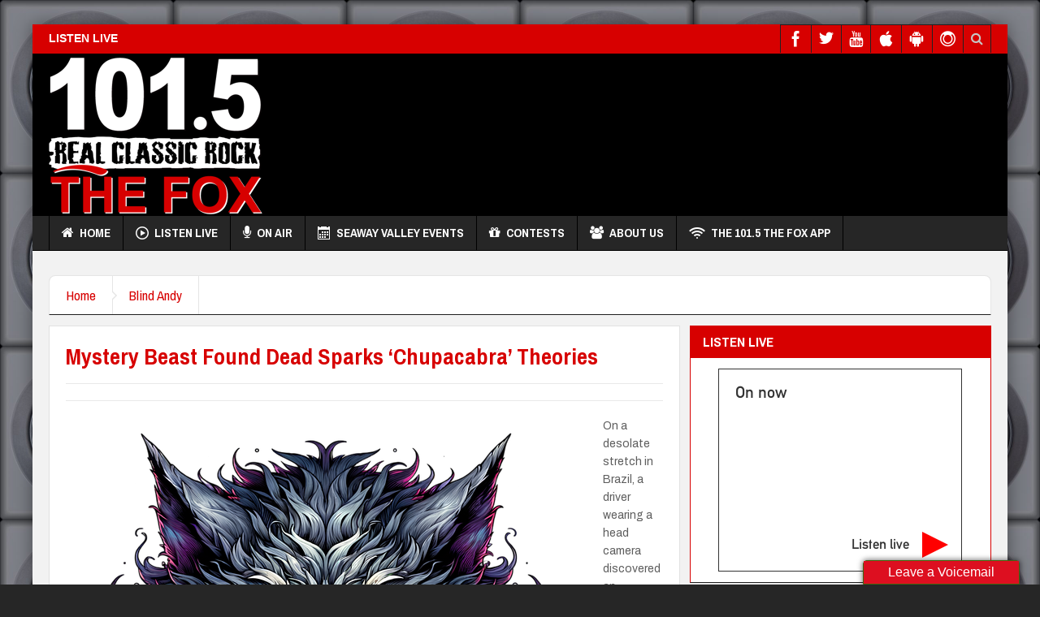

--- FILE ---
content_type: text/html; charset=UTF-8
request_url: https://1015thefox.com/the-latest/mystery-beast-found-dead-sparks-chupacabra-theories/
body_size: 103194
content:
<!DOCTYPE html>
<html lang="en-US" class="no-js">
    <head>
        <meta charset="UTF-8" />
        <!--[if IE]>
        <meta http-equiv="X-UA-Compatible" content="IE=edge,chrome=1">
        <![endif]-->

	<link rel="profile" href="http://gmpg.org/xfn/11">
	<link rel="pingback" href="https://1015thefox.com/site/xmlrpc.php" />
        <meta property="og:image" content="https://1015thefox.com/site/wp-content/uploads/2024/07/Beast.png" />
    <meta property="og:image:width" content="960" />
    <meta property="og:image:height" content="547" />


    
    <meta property="og:title" content="Mystery Beast Found Dead Sparks ‘Chupacabra’ Theories" />
    <meta property="og:type" content="article" />
    <meta property="og:description" content="On a desolate stretch in Brazil, a driver wearing a head camera discovered an &quot;enormous&quot; unidentified animal, likely hit by another vehicle. The creature, with razor-sharp teeth and a thick mane, lay" />
    <meta property="og:url" content="https://1015thefox.com/the-latest/mystery-beast-found-dead-sparks-chupacabra-theories/"/>
    <meta property="og:site_name" content="101.5 The Fox" />

		<meta name="viewport" content="width=device-width, initial-scale=1, maximum-scale=1">
	        <link rel="stylesheet" type="text/css" href="https://1015thefox.com/site/wp-content/themes/multinews/css/print.css" media="print" />
    			<link rel="apple-touch-icon" href="https://1015thefox.com/site/wp-content/themes/multinews/apple-touch-icon-precomposed.png" />
	<title>Mystery Beast Found Dead Sparks ‘Chupacabra’ Theories &#8211; 101.5 The Fox</title>
<meta name='robots' content='max-image-preview:large' />
<link rel='dns-prefetch' href='//fonts.googleapis.com' />
<link rel="alternate" type="application/rss+xml" title="101.5 The Fox &raquo; Feed" href="https://1015thefox.com/feed/" />
<link rel="alternate" title="oEmbed (JSON)" type="application/json+oembed" href="https://1015thefox.com/wp-json/oembed/1.0/embed?url=https%3A%2F%2F1015thefox.com%2Fthe-latest%2Fmystery-beast-found-dead-sparks-chupacabra-theories%2F" />
<link rel="alternate" title="oEmbed (XML)" type="text/xml+oembed" href="https://1015thefox.com/wp-json/oembed/1.0/embed?url=https%3A%2F%2F1015thefox.com%2Fthe-latest%2Fmystery-beast-found-dead-sparks-chupacabra-theories%2F&#038;format=xml" />
	<style type="text/css">

	</style>
<style></style><style id='wp-img-auto-sizes-contain-inline-css' type='text/css'>
img:is([sizes=auto i],[sizes^="auto," i]){contain-intrinsic-size:3000px 1500px}
/*# sourceURL=wp-img-auto-sizes-contain-inline-css */
</style>
<link rel='stylesheet' id='sbi_styles-css' href='https://1015thefox.com/site/wp-content/plugins/instagram-feed-pro/css/sbi-styles.min.css?ver=5.12.1' type='text/css' media='all' />
<style id='wp-emoji-styles-inline-css' type='text/css'>

	img.wp-smiley, img.emoji {
		display: inline !important;
		border: none !important;
		box-shadow: none !important;
		height: 1em !important;
		width: 1em !important;
		margin: 0 0.07em !important;
		vertical-align: -0.1em !important;
		background: none !important;
		padding: 0 !important;
	}
/*# sourceURL=wp-emoji-styles-inline-css */
</style>
<style id='wp-block-library-inline-css' type='text/css'>
:root{--wp-block-synced-color:#7a00df;--wp-block-synced-color--rgb:122,0,223;--wp-bound-block-color:var(--wp-block-synced-color);--wp-editor-canvas-background:#ddd;--wp-admin-theme-color:#007cba;--wp-admin-theme-color--rgb:0,124,186;--wp-admin-theme-color-darker-10:#006ba1;--wp-admin-theme-color-darker-10--rgb:0,107,160.5;--wp-admin-theme-color-darker-20:#005a87;--wp-admin-theme-color-darker-20--rgb:0,90,135;--wp-admin-border-width-focus:2px}@media (min-resolution:192dpi){:root{--wp-admin-border-width-focus:1.5px}}.wp-element-button{cursor:pointer}:root .has-very-light-gray-background-color{background-color:#eee}:root .has-very-dark-gray-background-color{background-color:#313131}:root .has-very-light-gray-color{color:#eee}:root .has-very-dark-gray-color{color:#313131}:root .has-vivid-green-cyan-to-vivid-cyan-blue-gradient-background{background:linear-gradient(135deg,#00d084,#0693e3)}:root .has-purple-crush-gradient-background{background:linear-gradient(135deg,#34e2e4,#4721fb 50%,#ab1dfe)}:root .has-hazy-dawn-gradient-background{background:linear-gradient(135deg,#faaca8,#dad0ec)}:root .has-subdued-olive-gradient-background{background:linear-gradient(135deg,#fafae1,#67a671)}:root .has-atomic-cream-gradient-background{background:linear-gradient(135deg,#fdd79a,#004a59)}:root .has-nightshade-gradient-background{background:linear-gradient(135deg,#330968,#31cdcf)}:root .has-midnight-gradient-background{background:linear-gradient(135deg,#020381,#2874fc)}:root{--wp--preset--font-size--normal:16px;--wp--preset--font-size--huge:42px}.has-regular-font-size{font-size:1em}.has-larger-font-size{font-size:2.625em}.has-normal-font-size{font-size:var(--wp--preset--font-size--normal)}.has-huge-font-size{font-size:var(--wp--preset--font-size--huge)}.has-text-align-center{text-align:center}.has-text-align-left{text-align:left}.has-text-align-right{text-align:right}.has-fit-text{white-space:nowrap!important}#end-resizable-editor-section{display:none}.aligncenter{clear:both}.items-justified-left{justify-content:flex-start}.items-justified-center{justify-content:center}.items-justified-right{justify-content:flex-end}.items-justified-space-between{justify-content:space-between}.screen-reader-text{border:0;clip-path:inset(50%);height:1px;margin:-1px;overflow:hidden;padding:0;position:absolute;width:1px;word-wrap:normal!important}.screen-reader-text:focus{background-color:#ddd;clip-path:none;color:#444;display:block;font-size:1em;height:auto;left:5px;line-height:normal;padding:15px 23px 14px;text-decoration:none;top:5px;width:auto;z-index:100000}html :where(.has-border-color){border-style:solid}html :where([style*=border-top-color]){border-top-style:solid}html :where([style*=border-right-color]){border-right-style:solid}html :where([style*=border-bottom-color]){border-bottom-style:solid}html :where([style*=border-left-color]){border-left-style:solid}html :where([style*=border-width]){border-style:solid}html :where([style*=border-top-width]){border-top-style:solid}html :where([style*=border-right-width]){border-right-style:solid}html :where([style*=border-bottom-width]){border-bottom-style:solid}html :where([style*=border-left-width]){border-left-style:solid}html :where(img[class*=wp-image-]){height:auto;max-width:100%}:where(figure){margin:0 0 1em}html :where(.is-position-sticky){--wp-admin--admin-bar--position-offset:var(--wp-admin--admin-bar--height,0px)}@media screen and (max-width:600px){html :where(.is-position-sticky){--wp-admin--admin-bar--position-offset:0px}}

/*# sourceURL=wp-block-library-inline-css */
</style><style id='global-styles-inline-css' type='text/css'>
:root{--wp--preset--aspect-ratio--square: 1;--wp--preset--aspect-ratio--4-3: 4/3;--wp--preset--aspect-ratio--3-4: 3/4;--wp--preset--aspect-ratio--3-2: 3/2;--wp--preset--aspect-ratio--2-3: 2/3;--wp--preset--aspect-ratio--16-9: 16/9;--wp--preset--aspect-ratio--9-16: 9/16;--wp--preset--color--black: #000000;--wp--preset--color--cyan-bluish-gray: #abb8c3;--wp--preset--color--white: #ffffff;--wp--preset--color--pale-pink: #f78da7;--wp--preset--color--vivid-red: #cf2e2e;--wp--preset--color--luminous-vivid-orange: #ff6900;--wp--preset--color--luminous-vivid-amber: #fcb900;--wp--preset--color--light-green-cyan: #7bdcb5;--wp--preset--color--vivid-green-cyan: #00d084;--wp--preset--color--pale-cyan-blue: #8ed1fc;--wp--preset--color--vivid-cyan-blue: #0693e3;--wp--preset--color--vivid-purple: #9b51e0;--wp--preset--gradient--vivid-cyan-blue-to-vivid-purple: linear-gradient(135deg,rgb(6,147,227) 0%,rgb(155,81,224) 100%);--wp--preset--gradient--light-green-cyan-to-vivid-green-cyan: linear-gradient(135deg,rgb(122,220,180) 0%,rgb(0,208,130) 100%);--wp--preset--gradient--luminous-vivid-amber-to-luminous-vivid-orange: linear-gradient(135deg,rgb(252,185,0) 0%,rgb(255,105,0) 100%);--wp--preset--gradient--luminous-vivid-orange-to-vivid-red: linear-gradient(135deg,rgb(255,105,0) 0%,rgb(207,46,46) 100%);--wp--preset--gradient--very-light-gray-to-cyan-bluish-gray: linear-gradient(135deg,rgb(238,238,238) 0%,rgb(169,184,195) 100%);--wp--preset--gradient--cool-to-warm-spectrum: linear-gradient(135deg,rgb(74,234,220) 0%,rgb(151,120,209) 20%,rgb(207,42,186) 40%,rgb(238,44,130) 60%,rgb(251,105,98) 80%,rgb(254,248,76) 100%);--wp--preset--gradient--blush-light-purple: linear-gradient(135deg,rgb(255,206,236) 0%,rgb(152,150,240) 100%);--wp--preset--gradient--blush-bordeaux: linear-gradient(135deg,rgb(254,205,165) 0%,rgb(254,45,45) 50%,rgb(107,0,62) 100%);--wp--preset--gradient--luminous-dusk: linear-gradient(135deg,rgb(255,203,112) 0%,rgb(199,81,192) 50%,rgb(65,88,208) 100%);--wp--preset--gradient--pale-ocean: linear-gradient(135deg,rgb(255,245,203) 0%,rgb(182,227,212) 50%,rgb(51,167,181) 100%);--wp--preset--gradient--electric-grass: linear-gradient(135deg,rgb(202,248,128) 0%,rgb(113,206,126) 100%);--wp--preset--gradient--midnight: linear-gradient(135deg,rgb(2,3,129) 0%,rgb(40,116,252) 100%);--wp--preset--font-size--small: 13px;--wp--preset--font-size--medium: 20px;--wp--preset--font-size--large: 36px;--wp--preset--font-size--x-large: 42px;--wp--preset--spacing--20: 0.44rem;--wp--preset--spacing--30: 0.67rem;--wp--preset--spacing--40: 1rem;--wp--preset--spacing--50: 1.5rem;--wp--preset--spacing--60: 2.25rem;--wp--preset--spacing--70: 3.38rem;--wp--preset--spacing--80: 5.06rem;--wp--preset--shadow--natural: 6px 6px 9px rgba(0, 0, 0, 0.2);--wp--preset--shadow--deep: 12px 12px 50px rgba(0, 0, 0, 0.4);--wp--preset--shadow--sharp: 6px 6px 0px rgba(0, 0, 0, 0.2);--wp--preset--shadow--outlined: 6px 6px 0px -3px rgb(255, 255, 255), 6px 6px rgb(0, 0, 0);--wp--preset--shadow--crisp: 6px 6px 0px rgb(0, 0, 0);}:where(.is-layout-flex){gap: 0.5em;}:where(.is-layout-grid){gap: 0.5em;}body .is-layout-flex{display: flex;}.is-layout-flex{flex-wrap: wrap;align-items: center;}.is-layout-flex > :is(*, div){margin: 0;}body .is-layout-grid{display: grid;}.is-layout-grid > :is(*, div){margin: 0;}:where(.wp-block-columns.is-layout-flex){gap: 2em;}:where(.wp-block-columns.is-layout-grid){gap: 2em;}:where(.wp-block-post-template.is-layout-flex){gap: 1.25em;}:where(.wp-block-post-template.is-layout-grid){gap: 1.25em;}.has-black-color{color: var(--wp--preset--color--black) !important;}.has-cyan-bluish-gray-color{color: var(--wp--preset--color--cyan-bluish-gray) !important;}.has-white-color{color: var(--wp--preset--color--white) !important;}.has-pale-pink-color{color: var(--wp--preset--color--pale-pink) !important;}.has-vivid-red-color{color: var(--wp--preset--color--vivid-red) !important;}.has-luminous-vivid-orange-color{color: var(--wp--preset--color--luminous-vivid-orange) !important;}.has-luminous-vivid-amber-color{color: var(--wp--preset--color--luminous-vivid-amber) !important;}.has-light-green-cyan-color{color: var(--wp--preset--color--light-green-cyan) !important;}.has-vivid-green-cyan-color{color: var(--wp--preset--color--vivid-green-cyan) !important;}.has-pale-cyan-blue-color{color: var(--wp--preset--color--pale-cyan-blue) !important;}.has-vivid-cyan-blue-color{color: var(--wp--preset--color--vivid-cyan-blue) !important;}.has-vivid-purple-color{color: var(--wp--preset--color--vivid-purple) !important;}.has-black-background-color{background-color: var(--wp--preset--color--black) !important;}.has-cyan-bluish-gray-background-color{background-color: var(--wp--preset--color--cyan-bluish-gray) !important;}.has-white-background-color{background-color: var(--wp--preset--color--white) !important;}.has-pale-pink-background-color{background-color: var(--wp--preset--color--pale-pink) !important;}.has-vivid-red-background-color{background-color: var(--wp--preset--color--vivid-red) !important;}.has-luminous-vivid-orange-background-color{background-color: var(--wp--preset--color--luminous-vivid-orange) !important;}.has-luminous-vivid-amber-background-color{background-color: var(--wp--preset--color--luminous-vivid-amber) !important;}.has-light-green-cyan-background-color{background-color: var(--wp--preset--color--light-green-cyan) !important;}.has-vivid-green-cyan-background-color{background-color: var(--wp--preset--color--vivid-green-cyan) !important;}.has-pale-cyan-blue-background-color{background-color: var(--wp--preset--color--pale-cyan-blue) !important;}.has-vivid-cyan-blue-background-color{background-color: var(--wp--preset--color--vivid-cyan-blue) !important;}.has-vivid-purple-background-color{background-color: var(--wp--preset--color--vivid-purple) !important;}.has-black-border-color{border-color: var(--wp--preset--color--black) !important;}.has-cyan-bluish-gray-border-color{border-color: var(--wp--preset--color--cyan-bluish-gray) !important;}.has-white-border-color{border-color: var(--wp--preset--color--white) !important;}.has-pale-pink-border-color{border-color: var(--wp--preset--color--pale-pink) !important;}.has-vivid-red-border-color{border-color: var(--wp--preset--color--vivid-red) !important;}.has-luminous-vivid-orange-border-color{border-color: var(--wp--preset--color--luminous-vivid-orange) !important;}.has-luminous-vivid-amber-border-color{border-color: var(--wp--preset--color--luminous-vivid-amber) !important;}.has-light-green-cyan-border-color{border-color: var(--wp--preset--color--light-green-cyan) !important;}.has-vivid-green-cyan-border-color{border-color: var(--wp--preset--color--vivid-green-cyan) !important;}.has-pale-cyan-blue-border-color{border-color: var(--wp--preset--color--pale-cyan-blue) !important;}.has-vivid-cyan-blue-border-color{border-color: var(--wp--preset--color--vivid-cyan-blue) !important;}.has-vivid-purple-border-color{border-color: var(--wp--preset--color--vivid-purple) !important;}.has-vivid-cyan-blue-to-vivid-purple-gradient-background{background: var(--wp--preset--gradient--vivid-cyan-blue-to-vivid-purple) !important;}.has-light-green-cyan-to-vivid-green-cyan-gradient-background{background: var(--wp--preset--gradient--light-green-cyan-to-vivid-green-cyan) !important;}.has-luminous-vivid-amber-to-luminous-vivid-orange-gradient-background{background: var(--wp--preset--gradient--luminous-vivid-amber-to-luminous-vivid-orange) !important;}.has-luminous-vivid-orange-to-vivid-red-gradient-background{background: var(--wp--preset--gradient--luminous-vivid-orange-to-vivid-red) !important;}.has-very-light-gray-to-cyan-bluish-gray-gradient-background{background: var(--wp--preset--gradient--very-light-gray-to-cyan-bluish-gray) !important;}.has-cool-to-warm-spectrum-gradient-background{background: var(--wp--preset--gradient--cool-to-warm-spectrum) !important;}.has-blush-light-purple-gradient-background{background: var(--wp--preset--gradient--blush-light-purple) !important;}.has-blush-bordeaux-gradient-background{background: var(--wp--preset--gradient--blush-bordeaux) !important;}.has-luminous-dusk-gradient-background{background: var(--wp--preset--gradient--luminous-dusk) !important;}.has-pale-ocean-gradient-background{background: var(--wp--preset--gradient--pale-ocean) !important;}.has-electric-grass-gradient-background{background: var(--wp--preset--gradient--electric-grass) !important;}.has-midnight-gradient-background{background: var(--wp--preset--gradient--midnight) !important;}.has-small-font-size{font-size: var(--wp--preset--font-size--small) !important;}.has-medium-font-size{font-size: var(--wp--preset--font-size--medium) !important;}.has-large-font-size{font-size: var(--wp--preset--font-size--large) !important;}.has-x-large-font-size{font-size: var(--wp--preset--font-size--x-large) !important;}
/*# sourceURL=global-styles-inline-css */
</style>

<style id='classic-theme-styles-inline-css' type='text/css'>
/*! This file is auto-generated */
.wp-block-button__link{color:#fff;background-color:#32373c;border-radius:9999px;box-shadow:none;text-decoration:none;padding:calc(.667em + 2px) calc(1.333em + 2px);font-size:1.125em}.wp-block-file__button{background:#32373c;color:#fff;text-decoration:none}
/*# sourceURL=/wp-includes/css/classic-themes.min.css */
</style>
<link rel='stylesheet' id='wpbeautify-mediaelement-css' href='https://1015thefox.com/site/wp-content/plugins/canvakala/js/mediaelement/mediaelementplayer.min.css?ver=6.9' type='text/css' media='all' />
<link rel='stylesheet' id='wpbeautify-video-skins-css' href='https://1015thefox.com/site/wp-content/plugins/canvakala/assets/video/skins/skins.css?ver=6.9' type='text/css' media='all' />
<link rel='stylesheet' id='wpbeautify_front-css' href='https://1015thefox.com/site/wp-content/plugins/canvakala/css/wpbeautify-front.css?ver=6.9' type='text/css' media='all' />
<link rel='stylesheet' id='tp_twitter_plugin_css-css' href='https://1015thefox.com/site/wp-content/plugins/recent-tweets-widget/tp_twitter_plugin.css?ver=1.0' type='text/css' media='screen' />
<link rel='stylesheet' id='wpshowt_style1-css' href='https://1015thefox.com/site/wp-content/plugins/wp-rsshowtime/css/common.css?ver=6.9' type='text/css' media='all' />
<link rel='stylesheet' id='wpshowt_style2-css' href='https://1015thefox.com/site/wp-content/plugins/wp-rsshowtime/css/style.css?ver=6.9' type='text/css' media='all' />
<link rel='stylesheet' id='awesome-weather-css' href='https://1015thefox.com/site/wp-content/plugins/awesome-weather-pro/awesome-weather.css?ver=6.9' type='text/css' media='all' />
<style id='awesome-weather-inline-css' type='text/css'>
.awesome-weather-wrap { font-family: 'Open Sans', sans-serif; font-weight: 400; font-size: 14px; line-height: 14px; }
/*# sourceURL=awesome-weather-inline-css */
</style>
<link rel='stylesheet' id='opensans-googlefont-css' href='//fonts.googleapis.com/css?family=Open+Sans%3A400&#038;ver=6.9' type='text/css' media='all' />
<link rel='stylesheet' id='multinews-style-css' href='https://1015thefox.com/site/wp-content/themes/child-theme/style.css?ver=6.9' type='text/css' media='all' />
<link rel='stylesheet' id='main-css' href='https://1015thefox.com/site/wp-content/themes/multinews/css/main.css?ver=6.9' type='text/css' media='all' />
<link rel='stylesheet' id='plugins-css' href='https://1015thefox.com/site/wp-content/themes/multinews/css/plugins.css?ver=6.9' type='text/css' media='all' />
<link rel='stylesheet' id='responsive-css' href='https://1015thefox.com/site/wp-content/themes/multinews/css/media.css?ver=6.9' type='text/css' media='all' />
<link rel='stylesheet' id='dashicons-css' href='https://1015thefox.com/site/wp-includes/css/dashicons.min.css?ver=6.9' type='text/css' media='all' />
<link rel='stylesheet' id='redux-google-fonts-mom_options-css' href='https://fonts.googleapis.com/css?family=Archivo+Narrow%3A400%2C500%2C600%2C700%2C400italic%2C500italic%2C600italic%2C700italic%7CArchivo%3A400&#038;ver=1768847521' type='text/css' media='all' />
<script type="text/javascript" id="mpopup-js-before">
/* <![CDATA[ */
var mPopupParams = {"mpWidth":"1024","mpHeight":"768","mpScroll":"1"}
//# sourceURL=mpopup-js-before
/* ]]> */
</script>
<script type="text/javascript" src="https://1015thefox.com/site/wp-content/plugins/alligator-menu-popup/js/mpopup.js?ver=2.0.0" id="mpopup-js"></script>
<script type="text/javascript" src="https://1015thefox.com/site/wp-includes/js/jquery/jquery.min.js?ver=3.7.1" id="jquery-core-js"></script>
<script type="text/javascript" src="https://1015thefox.com/site/wp-includes/js/jquery/jquery-migrate.min.js?ver=3.4.1" id="jquery-migrate-js"></script>
<script type="text/javascript" src="https://1015thefox.com/site/wp-content/plugins/canvakala/js/mediaelement/mediaelement-and-player.min.js?ver=6.9" id="wpbeautify-mediaelement-js"></script>
<script type="text/javascript" id="wpbeautify-wp-mediaelement-js-extra">
/* <![CDATA[ */
var wpbeautify_video = {"logo_url":""};
//# sourceURL=wpbeautify-wp-mediaelement-js-extra
/* ]]> */
</script>
<script type="text/javascript" src="https://1015thefox.com/site/wp-content/plugins/canvakala/js/mediaelement/wp-mediaelement.js?ver=6.9" id="wpbeautify-wp-mediaelement-js"></script>
<script type="text/javascript" src="https://1015thefox.com/site/wp-content/plugins/wonderplugin-gallery/engine/wonderplugingallery.js?ver=16.0.1PRO" id="wonderplugin-gallery-script-js"></script>
<script></script><link rel="https://api.w.org/" href="https://1015thefox.com/wp-json/" /><link rel="alternate" title="JSON" type="application/json" href="https://1015thefox.com/wp-json/wp/v2/posts/1089799" /><link rel="EditURI" type="application/rsd+xml" title="RSD" href="https://1015thefox.com/site/xmlrpc.php?rsd" />
<meta name="generator" content="WordPress 6.9" />
<link rel="canonical" href="https://1015thefox.com/the-latest/mystery-beast-found-dead-sparks-chupacabra-theories/" />
<link rel='shortlink' href='https://1015thefox.com/?p=1089799' />
<script async src="https://pagead2.googlesyndication.com/pagead/js/adsbygoogle.js?client=ca-pub-6589217924608584"
     crossorigin="anonymous"></script>	<!--[if lt IE 9]>
	<script src="https://1015thefox.com/site/wp-content/themes/multinews/framework/helpers/js/html5.js"></script>
	<script src="https://1015thefox.com/site/wp-content/themes/multinews/framework/helpers/js/IE9.js"></script>
	<![endif]-->
<meta name="generator" content="Powered by WPBakery Page Builder - drag and drop page builder for WordPress."/>
<style type="text/css" title="dynamic-css" class="options-output">.logo, .logo .site_title{margin-top:0;margin-right:0;margin-bottom:0;margin-left:0;}.header-right_custom-content{margin-top:50px;}{color:#03188b;}.top_banner{background-color:#03188b;}.top_banner a.tob_banner_close{color:#eeee22;}.unav_banner a.unav_banner_close{color:#1924b7;}.entry-crumbs,.entry-crumbs .vbreadcrumb>a,.cat-slider-nav-title,.f-tabbed-head li a.current,.media-main-content .f-tabbed-head li.active a span,.media-main-content .f-tabbed-head li a:hover span,.media-main-content .f-tabbed-head li.active a,.media-main-content .f-tabbed-head li a:hover,.f-tabbed-head li.active a,.f-tabbed-head li a:hover,.cat-grid li h2 a,header.block-title h2 a,header.block-title h2,.sidebar a:hover,.secondary-sidebar a:hover,.main-container a:hover,.sidebar .post-list li h2 a:hover,.secondary-sidebar .post-list li h2 a:hover,.nb1 ul li h2 a:hover,.nb2 .first-item h2 a:hover,.nb3 .first-item h2 a:hover,.nb4 .first-item h2 a:hover,.nb5 .first-item h2 a:hover,.nb6 ul li h2 a:hover,.nb3 ul li h2 a:hover,.nb4 ul li h2 a:hover,.nb2 ul li h2 a:hover,.nb5 ul li h2 a:hover,ul.f-tabbed-list li h2 a:hover,.scroller .owl-next:hover:after,.scroller .owl-prev:hover:before,.sidebar .widget_categories li:hover,.sidebar .widget_categories li:hover a,.secondary-sidebar .widget_categories li:hover,.secondary-sidebar .widget_categories li:hover a,.scroller2 .owl-next:hover:after,.scroller2 .owl-prev:hover:before,.mom-related-posts li:hover h2 a,ul.widget-tabbed-header li a.current,.secondary-sidebar .post-list li .read-more-link,ul.mom_tabs li a.current,ul.mom_tabs li a:hover,.accordion h2.active .acch_arrows:before,.accordion h2.active .acch_arrows:before,.accordion h2.active .acch_numbers,.accordion h2.active .acch_pm:before,ul.mom_tabs li a.current,ul.mom_tabs li a:hover,.tabs_v3 ul.mom_tabs li a.current,.toggle_active h4.toggle_title,.cat-slider-mpop ul li h2 a,.blog-post-big h2 a,.blog-post h2 a,.cat-list li h2 a,ul.widget-tabbed-header li a:hover,ul.widget-tabbed-header li a.current,.pagination span,h1.entry-title,.entry-content-data .post-thumbnail .img-toggle,a:hover,.sidebar .post-list li h2 a:hover,.secondary-sidebar .post-list li h2 a:hover,.nb1 ul li h2 a:hover,.nb2 .first-item h2 a:hover,.nb3 .first-item h2 a:hover,.nb4 .first-item h2 a:hover,.nb5 .first-item h2 a:hover,.nb6 ul li h2 a:hover,.nb3 ul li h2 a:hover,.nb4 ul li h2 a:hover,.nb2 ul li h2 a:hover,.nb5 ul li h2 a:hover,ul.f-tabbed-list li h2 a:hover,.scroller .owl-next:hover:after,.scroller .owl-prev:hover:before,.sidebar .widget_categories li:hover,.sidebar .widget_categories li:hover a,.secondary-sidebar .widget_categories li:hover,.secondary-sidebar .widget_categories li:hover a,.scroller2 .owl-next:hover:after,.scroller2 .owl-prev:hover:before,.mom-related-posts li:hover h2 a,.author-bio-name a,ol.nb-tabbed-head li.active a,.dropcap, .entry-crumbs,.entry-crumbs .vbreadcrumb>a,.f-tabbed-head li a.current,.media-main-content .f-tabbed-head li.active a span,.media-main-content .f-tabbed-head li a:hover span,.media-main-content .f-tabbed-head li.active a,.media-main-content .f-tabbed-head li a:hover,.f-tabbed-head li.active a,.f-tabbed-head li a:hover,.f-tabbed-head li a.current,.media-main-content .f-tabbed-head li.active a span,.media-main-content .f-tabbed-head li a:hover span,.media-main-content .f-tabbed-head li.active a,.media-main-content .f-tabbed-head li a:hover,.f-tabbed-head li.active a,.f-tabbed-head li a:hover,.weather-page-head,header.block-title h2 a,header.block-title h2,.sidebar a:hover,.secondary-sidebar a:hover,.main-container a:hover,.sidebar .post-list li h2 a:hover,.secondary-sidebar .post-list li h2 a:hover,.nb1 ul li h2 a:hover,.nb2 .first-item h2 a:hover,.nb3 .first-item h2 a:hover,.nb4 .first-item h2 a:hover,.nb5 .first-item h2 a:hover,.nb6 ul li h2 a:hover,.nb3 ul li h2 a:hover,.nb4 ul li h2 a:hover,.nb2 ul li h2 a:hover,.nb5 ul li h2 a:hover,ul.f-tabbed-list li h2 a:hover,.scroller .owl-next:hover:after,.scroller .owl-prev:hover:before,.sidebar .widget_categories li:hover,.sidebar .widget_categories li:hover a,.secondary-sidebar .widget_categories li:hover,.secondary-sidebar .widget_categories li:hover a,.scroller2 .owl-next:hover:after,.scroller2 .owl-prev:hover:before,.mom-related-posts li:hover h2 a,ul.widget-tabbed-header li a.current,.secondary-sidebar .post-list li .read-more-link,ul.mom_tabs li a.current,ul.mom_tabs li a:hover,.accordion h2.active .acch_arrows:before,.accordion h2.active .acch_arrows:before,.accordion h2.active .acch_numbers,.accordion h2.active .acch_pm:before,ul.mom_tabs li a.current,ul.mom_tabs li a:hover,.tabs_v3 ul.mom_tabs li a.current,.toggle_active h4.toggle_title,ul.products li .mom_product_details .price,.star-rating,.star-rating,.main_tabs .tabs li.active>a,.blog-post-big h2 a,.blog-post h2 a,.cat-list li h2 a,ol.nb-tabbed-head li.active a,.dropcap, a:hover, .mom-archive ul li ul li a:hover, header.block-title h2 a, header.block-title h2, .error-page .search-form .esearch-submit, .post-list .star-rating, .star-rating, .entry-content-data .story-highlights h4, .entry-content-data .story-highlights ul li:hover a:before, .bbp-body .bbp-forum-title, .mom-main-color, .site-content  .mom-main-color, .bbp-forum-freshness .bbp-author-name, .mom-bbp-topic-data .bbp-topic-permalink, .bbp-topics .bbp-author-name, .bbp-pagination-links span.current, .mom-main-color a, #buddypress div#item-header div#item-meta a, #buddypress div.item-list-tabs ul li span, #buddypress div#object-nav.item-list-tabs ul li.selected a, #buddypress div#object-nav.item-list-tabs ul li.current a, #buddypress div#subnav.item-list-tabs ul li.selected a, #buddypress div#subnav.item-list-tabs ul li.current a, .entry-crumbs a{color:#d70000;}.entry-crumbs .crumb-icon,.sidebar .widget_archive li:hover a:before,.widget_archive li:hover a:before,.widget_pages li:hover a:before,.widget_meta li:hover a:before,.widget_categories li:hover a:before,.accordion h2.active:before,.accordion h2:hover:before,a.mom_button,.mom_iconbox_square,.mom_iconbox_circle,.toggle_active:before,.cat-slider-nav ul li.activeSlide,.cat-slider-nav ul li:hover,.top-cat-slider-nav ul li:hover,a.read-more,.cat-slider-nav ul li.activeSlide:after,.cat-slider-nav ul li:hover:after,.cat-slider-nav ul li.activeSlide:before,.cat-slider-nav ul li:hover:before,.top-cat-slider-nav ul li:hover:after,.top-cat-slider-nav ul li:hover:before,.button,.mom_button,input[type="submit"],button[type="submit"],a.read-more,.brmenu .nav-button.nav-cart span.numofitems, .entry-crumbs .crumb-icon,.weather-page-icon,.weather-switch-tabs .w-unit.selected,.sidebar .widget_archive li:hover a:before,.media-cat-filter ul>li:hover>a:before,.widget_archive li:hover a:before,.widget_pages li:hover a:before,.widget_meta li:hover a:before,.widget_categories li:hover a:before,.accordion h2.active:before,.accordion h2:hover:before,a.mom_button,.mom_iconbox_square,.mom_iconbox_circle,.toggle_active:before,button,input[type="button"],input[type="reset"],input[type="submit"],.woocommerce .widget_price_filter .ui-slider .ui-slider-handle,.woocommerce-page .widget_price_filter .ui-slider .ui-slider-handle,a.read-more,.brmenu .nav-button.nav-cart span.numofitems, .widget ul:not(.widget-tabbed-header):not(.social-counter):not(.social-widget):not(.latest-comment-list):not(.npwidget):not(.post-list):not(.twiter-list):not(.user-login-links):not(.login-links):not(.product_list_widget):not(.twiter-buttons):not(.w-co-w)>li:hover>a:before,.sidebar .widget_archive li:hover a:before,.media-cat-filter ul>li:hover>a:before,.widget_archive li:hover a:before,.widget_pages li:hover a:before,.widget_meta li:hover a:before,.widget_categories li:hover a:before,.widget_nav_menu ul li a:hover:before, .mom-archive ul li ul li a:before, .alert-bar, .widget.momizat_widget_categories ul li:hover a span{background-color:#d70000;}.cat-slider-nav ul li.activeSlide,.cat-slider-nav ul li:hover,.top-cat-slider-nav ul li:hover,.cat-slider-nav ul li.activeSlide+li,.cat-slider-nav ul li:hover+li,.top-cat-slider-nav ul li:hover+li, .tagcloud a:hover, .mom_quote .quote-arrow, .toggle_active:before, .mom_quote{border-color:#d70000;}.cat-slider-nav ul li.activeSlide h2:before,.cat-slider-nav ul li:hover h2:before,.top-cat-slider-nav ul li:hover h2:before, .rtl .entry-crumbs .crumb-icon:before{border-right-color:#d70000;}.entry-crumbs .crumb-icon:before, .weather-page-icon:before, .entry-crumbs .crumb-icon:before{border-left-color:#d70000;}.top-bar, ul.top-menu li ul li:hover, .ajax-search-results a:hover{background:#d70000;}.top-bar{border-color:transparent;}.header-wrap,.hst1 .header-wrap,.hst2 .header-wrap,.hst3 .header-wrap{background-repeat:repeat;background-size:cover;}ul.main-menu li a,.device-menu-holder,.the_menu_holder_area i,.device-menu-holder .mh-icon,#navigation .device-menu li.menu-item > a,.hst1 ul.main-menu li a,.hst2 ul.main-menu li a,.hst1 .breaking-news .breaking-title, .hst1 ul.main-menu li a, .hst2 .breaking-news .breaking-title, .hst2 ul.main-menu li a, .hst3 .breaking-news .breaking-title, .hst3 ul.main-menu li a{color:#ffffff;}ul.main-menu li a:hover,.device-menu-holder:hover,.the_menu_holder_area i:hover,.device-menu-holder .mh-icon:hover,#navigation .device-menu li.menu-item > a:hover,.hst1 ul.main-menu li a:hover,.hst2 ul.main-menu li a:hover,.hst1 .breaking-news .breaking-title, .hst1 ul.main-menu li a, .hst2 .breaking-news .breaking-title, .hst2 ul.main-menu li a, .hst3 .breaking-news .breaking-title, .hst3 ul.main-menu li a:hover{color:#d70000;}.mom-body .breaking-news, .mom-body .breaking-news .br-right{background:#f20606;}.section, header.block-title, ul.products li .product-inner, .f-tabbed-head, .sidebar .widget,.secondary-sidebar .widget, .sidebar, .secondary-sidebar, .sidebar.sws2 .widget, .secondary-sidebar.sws2 .widget, .secondary-sidebar .widget-title h4, .sidebar .widget-title h4, .secondary-sidebar .widget-title h2, .sidebar .widget-title h2, .secondary-sidebar .post-list li, ul.latest-comment-list li, .sidebar .post-list li, .tagcloud a{border-color:#d70000;}header.block-title, .f-tabbed-head, .section-header, ol.nb-tabbed-head li:hover, ul.f-tabbed-sort li:hover, .secondary-sidebar .widget-title h4, .sidebar .widget-title h4, .secondary-sidebar .widget-title h2, .sidebar .widget-title h2{background:#d70000;}section header.block-title h2 a, section header.block-title h2, .f-tabbed-head li a, .section-header h1.section-title2 a, .section-header h1.section-title2, .section-header span.mom-sub-title, ol.nb-tabbed-head li a, .secondary-sidebar .widget-title h4, .sidebar .widget-title h4, .secondary-sidebar .widget-title h2, .sidebar .widget-title h2{color:#ffffff;}ol.nb-tabbed-head li.active a , .f-tabbed-head li.active a, .f-tabbed-head li a.current, ul.f-tabbed-sort li:hover a, ol.nb-tabbed-head li:hover a{color:#ffffff;}.sidebar, .secondary-sidebar, .sidebar .widget,.secondary-sidebar .widget, .sidebar, .secondary-sidebar, .sidebar.sws2 .widget, .secondary-sidebar.sws2 .widget, .secondary-sidebar .widget-title h4, .sidebar .widget-title h4, .secondary-sidebar .widget-title h2, .sidebar .widget-title h2, .secondary-sidebar .post-list li, ul.latest-comment-list li, .sidebar .post-list li, .tagcloud a{border-color:#d70000;}.secondary-sidebar .widget-title h4, .sidebar .widget-title h4, .secondary-sidebar .widget-title h2, .sidebar .widget-title h2{background:#d70000;}.sidebar .widget-title h4, .sidebar .widget-title h2, .secondary-sidebar .widget-title h4, .secondary-sidebar .widget-title h2{color:#ffffff;}footer.footer{background-color:#221f1f;}footer.footer{border-top:0px solid ;border-bottom:0px solid ;border-left:0px solid ;border-right:0px solid ;}footer.footer .footer-widget a:hover{color:#d70000;}.footer-bottom{background:#000000;}.footer-bottom{color:#ffffff;}.footer-bottom a{color:#ffffff;}.footer-bottom a:hover{color:#d70000;}ul.footer-bottom-menu{border-top:0px solid ;border-bottom:0px solid ;border-left:0px solid ;border-right:0px solid ;}body{background-size:cover;background-image:url('https://1015thefox.com/site/wp-content/uploads/2023/06/shutterstock_2486389-scaled.jpg');}ul.top-menu li,ul.top-social-icon li.top-search div input, ul.main-menu li, .breaking-news .breaking-title,.section-header, footer.show-more a, .def-slider-desc, .f-tabbed-head li a,.scroller ul li .entry-meta, .secondary-sidebar .post-list li .read-more-link,.widget-tab .post-list li .entry-meta, .tagcloud a, .sidebar .social-counter,ul.widget-tabbed-header li a, ul.latest-comment-list li cite, ul.latest-comment-list li .ctime,.login-widget input[type="text"], .login-widget input[type="password"],input[type="button"], input[type="reset"], input[type="submit"],input[type="email"], .login-pwd-wrap span, .login-widget .login-button,ul.login-links li a, .login-widget label, .first-weather .weather-date,.first-weather .weather-result span, .w-item-title, .w-item-content ul li,.poll-widget ul li .poll-title, .poll-widget p, .poll-widget ul li small,.poll-widget ul li button.poll-vote, ul.twiter-list, .sidebar .widget_categories,.sidebar .widget_archive, .secondary-sidebar .widget_categories,.search-form .search-field, .footer .newsletter .nsf, .footer .newsletter .nsb,footer.footer, .footer-menu, .footer-bottom, ol.nb-tabbed-head li a,.nb2 ul li.show-more a, .cat-slider-nav-title, .cat-slider-pop, .entry-crumbs,.entry-content-data .story-highlights ul li, .entry-tag-links, .mom-share-buttons a,.mom-share-post .sh_arrow, .post-nav-links, .author-bio-name a, .comment-list .single-comment cite,.comment-list .single-comment time, .comment-list .single-comment .comment-reply-link,.media-sort-title, .media-cat-filter li, .weather-switch-tabs a, .t-w-title .weather-date,.weather-results-status, .find-weather-box, .adv-search-form label,.adv-search-form .submit, .ajax-search-results a, .mom-megamenu .view-all-link,.widget_pages li, .widget_meta li, .widget_recent_comments li, .widget_recent_entries li,.widget_rss li, .span.blog-timeline-date, .blog-timeline-more, .user-login-links li a,.nsd, .mom-reveiw-system .review-header h2, .today_date, a.read-more,button, .pagination, h1, h2, h3, h4, h5, h6, input[type="text"], textarea,select, .not-valid-city, .entry-content blockquote, ul.mom_tabs li a,.media-cat-filter li, .widget_archive li, .widget_nav_menu ul a, .mobile-menu li a,.device-menu-holder, #navigation .device-menu li.menu-item > a, .section-header h1.section-title2,section-header span.mom-sub-title, .mom-reveiw-system .review-circle .circle .val,.mom-reveiw-system .review-circles .review-circle, .mom-reveiw-system .score-wrap .review-circle,.review-footer .total-votes, .rs-smaller_than_default.mom-reveiw-system .stars-cr,.review-summary .review-score .score-wrap.stars-score .score-title,.mom-reveiw-system .review-summary .review-score .score, .rs-smaller_than_default.mom-reveiw-system .mom-bar .mb-inner .cr,.mom-reveiw-system .mom-bar .mb-score, .mom-reveiw-system .review-summary .review-score .score-wrap,footer.author-box-footer span, .weather-switch-tabs label, .main_tabs .tabs a,.wp-caption-text, th, .bbp-forum-info, .bbp-forums li, #bbpress-forums .mom-bbp-content,.bbp-topics li, .bbp-pagination, .mom-main-font, .widget_display_stats,#buddypress div.item-list-tabs ul, #buddypress button, #buddypress a.button,#buddypress input[type=submit], #buddypress input[type=button], #buddypress input[type=reset],#buddypress ul.button-nav li a, #buddypress div.generic-button a, #buddypress .comment-reply-link,a.bp-title-button, #buddypress .activity-list li.load-more, #buddypress .activity-list li.load-newest,.widget.buddypress ul.item-list, .bp-login-widget-user-links, .vid-box-nav li h2,.chat-author, .photo-credit, .wp-polls-form,.secondary-sidebar .social-counter li, .mom-members, .feature-cat-slider .cat-label, widget-tabbed-body, .numbers_bullets .def-slider .owl-dots > div, .mom_cat_num, .mom_cat_link{font-family:"Archivo Narrow",Verdana, Geneva, sans-serif;font-weight:400;}
		                    body
							.mom-megamenu .sub-mom-megamenu2 ul li h2 a,
							.mom-megamenu .sub-mom-megamenu ul li h2 a,
							ul.webticker li h4,
							.entry-meta a,
							.entry-meta,
							.review-widget li .rev-title,
							.review-widget li small,
							.widget_rss .rss-date{font-family:Arial, Helvetica, sans-serif;font-weight:normal;}body, article .entry-content{font-family:Archivo;font-weight:400;font-style:normal;color:#5e5e5e;}article .entry-content p, article .entry-content{color:#5e5e5e;}.entry-content h1{color:#254f89;}.entry-content h2{color:#254f89;}.entry-content h3{color:#254f89;}.entry-content h4{color:#254f89;}</style>	<style type="text/css" class="multinews-custom-dynamic-css">
					header.block-title h2 a, header.block-title h2, .section-header h2.section-title a, .section-header h2.section-title{
			color: ;
		}
				.widget-title h2{
			color: ;
		}
				.header-wrap > .inner,
		.header-wrap{
			line-height: 200px;
			height: 200px;
		}
						.navigation .mom-megamenu ul li.active:before, .navigation .mom-megamenu ul li:hover:before{
			border-left-color: ;
		}
				/* Main color */
		.entry-crumbs,.entry-crumbs .vbreadcrumb>a,.cat-slider-nav-title,.f-tabbed-head li a.current,.media-main-content .f-tabbed-head li.active a span,.media-main-content .f-tabbed-head li a:hover span,.media-main-content .f-tabbed-head li.active a,.media-main-content .f-tabbed-head li a:hover,.f-tabbed-head li.active a,.f-tabbed-head li a:hover,.cat-grid li h2 a,header.block-title h2 a,header.block-title h2,.sidebar a:hover,.secondary-sidebar a:hover,.main-container a:hover,.sidebar .post-list li h2 a:hover,.secondary-sidebar .post-list li h2 a:hover,.nb1 ul li h2 a:hover,.nb2 .first-item h2 a:hover,.nb3 .first-item h2 a:hover,.nb4 .first-item h2 a:hover,.nb5 .first-item h2 a:hover,.nb6 ul li h2 a:hover,.nb3 ul li h2 a:hover,.nb4 ul li h2 a:hover,.nb2 ul li h2 a:hover,.nb5 ul li h2 a:hover,ul.f-tabbed-list li h2 a:hover,.scroller .owl-next:hover:after,.scroller .owl-prev:hover:before,.sidebar .widget_categories li:hover,.sidebar .widget_categories li:hover a,.secondary-sidebar .widget_categories li:hover,.secondary-sidebar .widget_categories li:hover a,.scroller2 .owl-next:hover:after,.scroller2 .owl-prev:hover:before,.mom-related-posts li:hover h2 a,ul.widget-tabbed-header li a.current,.secondary-sidebar .post-list li .read-more-link,ul.mom_tabs li a.current,ul.mom_tabs li a:hover,.accordion h2.active .acch_arrows:before,.accordion h2.active .acch_arrows:before,.accordion h2.active .acch_numbers,.accordion h2.active .acch_pm:before,ul.mom_tabs li a.current,ul.mom_tabs li a:hover,.tabs_v3 ul.mom_tabs li a.current,.toggle_active h4.toggle_title,.cat-slider-mpop ul li h2 a,.blog-post-big h2 a,.blog-post h2 a,.cat-list li h2 a,ul.widget-tabbed-header li a:hover,ul.widget-tabbed-header li a.current,.pagination span,h1.entry-title,.entry-content-data .post-thumbnail .img-toggle,a:hover,.sidebar .post-list li h2 a:hover,.secondary-sidebar .post-list li h2 a:hover,.nb1 ul li h2 a:hover,.nb2 .first-item h2 a:hover,.nb3 .first-item h2 a:hover,.nb4 .first-item h2 a:hover,.nb5 .first-item h2 a:hover,.nb6 ul li h2 a:hover,.nb3 ul li h2 a:hover,.nb4 ul li h2 a:hover,.nb2 ul li h2 a:hover,.nb5 ul li h2 a:hover,ul.f-tabbed-list li h2 a:hover,.scroller .owl-next:hover:after,.scroller .owl-prev:hover:before,.sidebar .widget_categories li:hover,.sidebar .widget_categories li:hover a,.secondary-sidebar .widget_categories li:hover,.secondary-sidebar .widget_categories li:hover a,.scroller2 .owl-next:hover:after,.scroller2 .owl-prev:hover:before,.mom-related-posts li:hover h2 a,.author-bio-name a,ol.nb-tabbed-head li.active a,.dropcap, .entry-crumbs,.entry-crumbs .vbreadcrumb>a,.f-tabbed-head li a.current,.media-main-content .f-tabbed-head li.active a span,.media-main-content .f-tabbed-head li a:hover span,.media-main-content .f-tabbed-head li.active a,.media-main-content .f-tabbed-head li a:hover,.f-tabbed-head li.active a,.f-tabbed-head li a:hover,.f-tabbed-head li a.current,.media-main-content .f-tabbed-head li.active a span,.media-main-content .f-tabbed-head li a:hover span,.media-main-content .f-tabbed-head li.active a,.media-main-content .f-tabbed-head li a:hover,.f-tabbed-head li.active a,.f-tabbed-head li a:hover,.weather-page-head,header.block-title h2 a,header.block-title h2,.sidebar a:hover,.secondary-sidebar a:hover,.main-container a:hover,.sidebar .post-list li h2 a:hover,.secondary-sidebar .post-list li h2 a:hover,.nb1 ul li h2 a:hover,.nb2 .first-item h2 a:hover,.nb3 .first-item h2 a:hover,.nb4 .first-item h2 a:hover,.nb5 .first-item h2 a:hover,.nb6 ul li h2 a:hover,.nb3 ul li h2 a:hover,.nb4 ul li h2 a:hover,.nb2 ul li h2 a:hover,.nb5 ul li h2 a:hover,ul.f-tabbed-list li h2 a:hover,.scroller .owl-next:hover:after,.scroller .owl-prev:hover:before,.sidebar .widget_categories li:hover,.sidebar .widget_categories li:hover a,.secondary-sidebar .widget_categories li:hover,.secondary-sidebar .widget_categories li:hover a,.scroller2 .owl-next:hover:after,.scroller2 .owl-prev:hover:before,.mom-related-posts li:hover h2 a,ul.widget-tabbed-header li a.current,.secondary-sidebar .post-list li .read-more-link,ul.mom_tabs li a.current,ul.mom_tabs li a:hover,.accordion h2.active .acch_arrows:before,.accordion h2.active .acch_arrows:before,.accordion h2.active .acch_numbers,.accordion h2.active .acch_pm:before,ul.mom_tabs li a.current,ul.mom_tabs li a:hover,.tabs_v3 ul.mom_tabs li a.current,.toggle_active h4.toggle_title,ul.products li .mom_product_details .price,.star-rating,.star-rating,.main_tabs .tabs li.active>a,.blog-post-big h2 a,.blog-post h2 a,.cat-list li h2 a,ol.nb-tabbed-head li.active a,.dropcap, a:hover, .mom-archive ul li ul li a:hover, header.block-title h2 a, header.block-title h2, .error-page .search-form .esearch-submit, .post-list .star-rating, .star-rating, .entry-content-data .story-highlights h4, .entry-content-data .story-highlights ul li:hover a:before, .bbp-body .bbp-forum-title, .mom-main-color, .site-content  .mom-main-color, .bbp-forum-freshness .bbp-author-name, .mom-bbp-topic-data .bbp-topic-permalink, .bbp-topics .bbp-author-name, .bbp-pagination-links span.current, .mom-main-color a, #buddypress div#item-header div#item-meta a, #buddypress div.item-list-tabs ul li span, #buddypress div#object-nav.item-list-tabs ul li.selected a, #buddypress div#object-nav.item-list-tabs ul li.current a, #buddypress div#subnav.item-list-tabs ul li.selected a, #buddypress div#subnav.item-list-tabs ul li.current a, .entry-crumbs a{
			color: #d70000;
		}
      .entry-crumbs .crumb-icon,.sidebar .widget_archive li:hover a:before,.widget_archive li:hover a:before,.widget_pages li:hover a:before,.widget_meta li:hover a:before,.widget_categories li:hover a:before,.accordion h2.active:before,.accordion h2:hover:before,a.mom_button,.mom_iconbox_square,.mom_iconbox_circle,.toggle_active:before,.cat-slider-nav ul li.activeSlide,.cat-slider-nav ul li:hover,.top-cat-slider-nav ul li:hover,a.read-more,.cat-slider-nav ul li.activeSlide:after,.cat-slider-nav ul li:hover:after,.cat-slider-nav ul li.activeSlide:before,.cat-slider-nav ul li:hover:before,.top-cat-slider-nav ul li:hover:after,.top-cat-slider-nav ul li:hover:before,.button,.mom_button,input[type="submit"],button[type="submit"],a.read-more,.brmenu .nav-button.nav-cart span.numofitems, .entry-crumbs .crumb-icon,.weather-page-icon,.weather-switch-tabs .w-unit.selected,.sidebar .widget_archive li:hover a:before,.media-cat-filter ul>li:hover>a:before,.widget_archive li:hover a:before,.widget_pages li:hover a:before,.widget_meta li:hover a:before,.widget_categories li:hover a:before,.accordion h2.active:before,.accordion h2:hover:before,a.mom_button,.mom_iconbox_square,.mom_iconbox_circle,.toggle_active:before,button,input[type="button"],input[type="reset"],input[type="submit"],.woocommerce .widget_price_filter .ui-slider .ui-slider-handle,.woocommerce-page .widget_price_filter .ui-slider .ui-slider-handle,a.read-more,.brmenu .nav-button.nav-cart span.numofitems, .widget ul:not(.widget-tabbed-header):not(.social-counter):not(.social-widget):not(.latest-comment-list):not(.npwidget):not(.post-list):not(.twiter-list):not(.user-login-links):not(.login-links):not(.product_list_widget):not(.twiter-buttons):not(.w-co-w)>li:hover>a:before,.sidebar .widget_archive li:hover a:before,.media-cat-filter ul>li:hover>a:before,.widget_archive li:hover a:before,.widget_pages li:hover a:before,.widget_meta li:hover a:before,.widget_categories li:hover a:before,.widget_nav_menu ul li a:hover:before, .mom-archive ul li ul li a:before{
      		background-color: #d70000;
      }
      .cat-slider-nav ul li.activeSlide,.cat-slider-nav ul li:hover,.top-cat-slider-nav ul li:hover,.cat-slider-nav ul li.activeSlide+li,.cat-slider-nav ul li:hover+li,.top-cat-slider-nav ul li:hover+li, .tagcloud a:hover, .mom_quote .quote-arrow, .toggle_active:before, .mom_quote{
      		border-color: #d70000;
      }
      .cat-slider-nav ul li.activeSlide h2:before,.cat-slider-nav ul li:hover h2:before,.top-cat-slider-nav ul li:hover h2:before, .rtl .entry-crumbs .crumb-icon:before, .rtl .weather-page-icon:before{
      		border-right-color: #d70000;
      }
      .entry-crumbs .crumb-icon:before, .weather-page-icon:before, .entry-crumbs .crumb-icon:before{
      		border-left-color: #d70000;
      }
      			/* navigation style */
		.navigation{
		height: 42px;
	}
	ul.main-menu > li > a{
		padding-bottom: 0 !important;
	}
	.navigation ul.main-menu > li .mom-megamenu,
	.navigation ul.main-menu > li:not(.mom_mega) ul.sub-menu{
		top: 42px;
	}
	.navigation ul.main-menu > li .mom-megamenu ul.sub-menu{
		top: 0;
	}
	.navigation ul.main-menu li a span.menu_bl{
		display: none;
	}
			
	
		.wpb_row {
    margin-bottom: 0px !important;
}
body.home .category-title-main {
display:none
}
body.home .vc_tta-container h2{
display:none
}
ul.top-social-icon li a:hover {
	text-decoration: none;
}

.logo {
margin-top:0
}
.livec {
	background: #fff;
	color: #e90b89!important;
	padding: 15px;
	text-transform: uppercase;
	font-size: 42px;
	font-style: normal;
	display: block;
	text-decoration: none;
	border: 1px solid #e90b89
}
.livec:hover {
	color: #e90b89!important;
	text-decoration: none;
}
.livec span {
	font-weight: bold;
}
.livec i{
	margin-bottom: 0;
	margin-top: -5px;
}
.downc {
	background: transparent;
	color: #e90b89!important;
	padding: 15px;
	text-transform: uppercase;
	font-size: 23px;
	font-style: normal;
	display: block;
	text-decoration: none;
	border: 1px solid #e90b89;
}
.downc:hover {
	color: #fff!important;
	text-decoration: none;
}
.downc span {
	font-weight: bold;
}
.downc i{
	margin-bottom: 0;
	margin-top: -5px;
	color: #fff;
	margin-right: 0
}
ul.main-menu > li > a:hover{
text-decoration:none
}
ul#menu-main-menu {
width:100%;
}
ul#menu-main-menu li.menu-item-iconsOnly {
float:right;
}
ul#menu-main {
	width:100%
}
ul#menu-main li.menu-item-iconsOnly {
	float: right;
}
html {
font-family: Archivo Narrow!important
}
body {
font-family: Archivo Narrow!important
}
.weather-page-wrap {
margin-bottom:0
}
.weather-page-wrap {
height:800px!important;
}
body.page-template-weather-php footer{
margin-top:0
}
body.home .tab_big_class {
border-top:2px solid #000;
background:#F8F8F8!important;
}
.tab_big_class  .vc_column-inner {
padding-top:0!important;
padding-bottom:40px
}
.tab_big_class ul.vc_tta-tabs-list {
display:flex!important;
background:#AFB3B6;
}
.tab_big_class ul.vc_tta-tabs-list li.vc_tta-tab {
flex:auto;
border-radius:0
}
.tab_big_class ul.vc_tta-tabs-list li.vc_tta-tab a {
	border-radius: 0 !important;
	font-size: 30px;
	font-weight: bold;
	text-transform: uppercase;
	text-align: center;
}
.tab_big_class  .vc_tta-panel-body {
padding-left:0!important;
padding-right:0!important
}
.weather-page-wrap {
height:400px
}

/* Added by Bob */
ul.top-menu li {
    font-size: 17px !important;
    font-weight: 500 !important;
}
ul.top-menu li a {
   text-decoration: none !important;
}

.post-crumbs.entry-crumbs {
    border-bottom: 1px solid #1F1F1F;
    border-radius: 8px 8px 0px 0px;
}
.page-wrap,.sidebar.sws2 .widget, .secondary-sidebar.sws2 .widget {
    border-bottom: 1px solid #1F1F1F;
}
.fpbutton {
    border: 1px solid;
    float: right;
    font-size: 18px;
    font-weight: bold;
    line-height: 23px;
    margin: 0 0 0 47px;
    min-width: 260px;
    padding: 13px 14px;
    position: relative;
    text-align: center;
    z-index: 1;
    color: #fff;
}
.fpbutton a {
        color: #fff;
        text-decoration:  none;
}
.fpbutton a:hover {
        color: #eee;
        text-decoration:  none;
        border-color: #000 !important;
}
.djname {
        padding-top:30px;
}
.djname h2 {
	font: 16px;
}
.wpspw-post-categories a:nth-child(4n+1){background: #1F1F1F !important;}
.wpspw-post-grid-main.wpspw-design-20 .wpspw-post-grid:nth-child(4n+3) hr{background: #1F1F1F !important;}
.wpspw-post-grid-main.wpspw-design-20 .wpspw-post-grid:nth-child(4n+2) hr{background: #EA0B8A !important;}
.wpspw-post-grid-main.wpspw-design-20 .wpspw-post-grid:nth-child(4n+4) hr{background: #1F1F1F !important;}

.find-weather-box {
display:none;
}
.vertspacer {
padding-top: 30px;
}
footer.footer .footer-widget.one_third {
    width: 32.44% !important;
}

.awesome-weather-attribution {
visibility:hidden !important;
}
@media only screen and (max-width: 1000px) {
.header-wrap {
padding-top:0
}
.header-banner {
margin-top:21px
}
body footer.footer .footer-widget.one_third {
width:100%!important
}
.livec {
display:inline-block;
margin-bottom:15px;
font-size:35px
}
.downc {
display:inline-block;
margin-bottom:15px;
font-size:19.5px
}
}
/* End Added by Bob */
#rev_slider_2_1_wrapper .rs-layer img{
width:100%!important
}
.sidebar .mom-ads-wrap {
margin-bottom: 10px;
}

header.block-title h2 a,
header.block-title h2 {
    font-size: 17px;
    font-weight: 700 !important;
    float: left;
    text-transform: uppercase;
}
a.wp_rss_retriever_title {
height: 60px !important;
display: block;
color: #333;
font-size: 18px;
font-weight: 700 !important;
line-height: 30px;
margin: -3px 0 0;
border-bottom: 1px solid #333;
}
.wp_rss_retriever_readmore {
background-color: #e90b89;
font-weight: 400;
outline: none;
border: none;
margin: 0;
background: #e90b89;
color: yellow;
padding: 5px 10px 6px;
font-size: 13px;
}
.wp_rss_retriever_container {
font-size: 14px;
font-color: #333;
}
.wp_rss_retriever_metadata {
visibility: hidden;
}
.topbartext {
float: left;
color: #white;
text-transform: uppercase;
font-weight: bold;  
font-family: arial;
}
.topbartext.a  {
color: #FFFFFF !important;
text-transform: uppercase;
font-weight: bold;  
font-family: arial;
}
.topbartext a:hover {
color: yellow;
}
.cat-list li img {
    position: relative;
    float: left;
    width: 232px;
    height: 130px !important;
    margin-right: 17px;
}
ul.top-social-icon li a {
color: #FFFFFF !important;
}
body {

}
	section.news-box.cat_6 header.block-title:not(.colorful-box) h2 a,
	section.news-box.cat_6 header.block-title:not(.colorful-box) h2,
	.f-tabbed-head li.cat_6.active a,
	.f-tabbed-head li.cat_6 a.current,
	.f-tabbed-head li.cat_6 a:hover,
	.f-tabbed-body.cat_6 ul.f-tabbed-list li h2 a:hover,
	section.news-box.cat_6 footer.show-more a:hover,
    section.news-box.cat_6 .nb1 ul li h2 a:hover,
    section.news-box.cat_6 .nb2 .first-item h2 a:hover,
    section.news-box.cat_6 .nb3 .first-item h2 a:hover,
    section.news-box.cat_6 .nb4 .first-item h2 a:hover,
    section.news-box.cat_6 .nb5 .first-item h2 a:hover,
    section.news-box.cat_6 .nb6 ul li h2 a:hover,
    section.news-box.cat_6 .nb3 ul li h2 a:hover,
    section.news-box.cat_6 .nb4 ul li h2 a:hover,
    section.news-box.cat_6 .nb2 ul li h2 a:hover,
    section.news-box.cat_6 .nb5 ul li h2 a:hover,
    .section .feature-tabbed.cat_6 ul.f-tabbed-list li h2 a:hover,
    .nip-box.cat_6 header.block-title:not(.colorful-box) h2{
	    color: ;
	}
	section.news-box.cat_28 header.block-title:not(.colorful-box) h2 a,
	section.news-box.cat_28 header.block-title:not(.colorful-box) h2,
	.f-tabbed-head li.cat_28.active a,
	.f-tabbed-head li.cat_28 a.current,
	.f-tabbed-head li.cat_28 a:hover,
	.f-tabbed-body.cat_28 ul.f-tabbed-list li h2 a:hover,
	section.news-box.cat_28 footer.show-more a:hover,
    section.news-box.cat_28 .nb1 ul li h2 a:hover,
    section.news-box.cat_28 .nb2 .first-item h2 a:hover,
    section.news-box.cat_28 .nb3 .first-item h2 a:hover,
    section.news-box.cat_28 .nb4 .first-item h2 a:hover,
    section.news-box.cat_28 .nb5 .first-item h2 a:hover,
    section.news-box.cat_28 .nb6 ul li h2 a:hover,
    section.news-box.cat_28 .nb3 ul li h2 a:hover,
    section.news-box.cat_28 .nb4 ul li h2 a:hover,
    section.news-box.cat_28 .nb2 ul li h2 a:hover,
    section.news-box.cat_28 .nb5 ul li h2 a:hover,
    .section .feature-tabbed.cat_28 ul.f-tabbed-list li h2 a:hover,
    .nip-box.cat_28 header.block-title:not(.colorful-box) h2{
	    color: ;
	}
	section.news-box.cat_16 header.block-title:not(.colorful-box) h2 a,
	section.news-box.cat_16 header.block-title:not(.colorful-box) h2,
	.f-tabbed-head li.cat_16.active a,
	.f-tabbed-head li.cat_16 a.current,
	.f-tabbed-head li.cat_16 a:hover,
	.f-tabbed-body.cat_16 ul.f-tabbed-list li h2 a:hover,
	section.news-box.cat_16 footer.show-more a:hover,
    section.news-box.cat_16 .nb1 ul li h2 a:hover,
    section.news-box.cat_16 .nb2 .first-item h2 a:hover,
    section.news-box.cat_16 .nb3 .first-item h2 a:hover,
    section.news-box.cat_16 .nb4 .first-item h2 a:hover,
    section.news-box.cat_16 .nb5 .first-item h2 a:hover,
    section.news-box.cat_16 .nb6 ul li h2 a:hover,
    section.news-box.cat_16 .nb3 ul li h2 a:hover,
    section.news-box.cat_16 .nb4 ul li h2 a:hover,
    section.news-box.cat_16 .nb2 ul li h2 a:hover,
    section.news-box.cat_16 .nb5 ul li h2 a:hover,
    .section .feature-tabbed.cat_16 ul.f-tabbed-list li h2 a:hover,
    .nip-box.cat_16 header.block-title:not(.colorful-box) h2{
	    color: ;
	}
	section.news-box.cat_19 header.block-title:not(.colorful-box) h2 a,
	section.news-box.cat_19 header.block-title:not(.colorful-box) h2,
	.f-tabbed-head li.cat_19.active a,
	.f-tabbed-head li.cat_19 a.current,
	.f-tabbed-head li.cat_19 a:hover,
	.f-tabbed-body.cat_19 ul.f-tabbed-list li h2 a:hover,
	section.news-box.cat_19 footer.show-more a:hover,
    section.news-box.cat_19 .nb1 ul li h2 a:hover,
    section.news-box.cat_19 .nb2 .first-item h2 a:hover,
    section.news-box.cat_19 .nb3 .first-item h2 a:hover,
    section.news-box.cat_19 .nb4 .first-item h2 a:hover,
    section.news-box.cat_19 .nb5 .first-item h2 a:hover,
    section.news-box.cat_19 .nb6 ul li h2 a:hover,
    section.news-box.cat_19 .nb3 ul li h2 a:hover,
    section.news-box.cat_19 .nb4 ul li h2 a:hover,
    section.news-box.cat_19 .nb2 ul li h2 a:hover,
    section.news-box.cat_19 .nb5 ul li h2 a:hover,
    .section .feature-tabbed.cat_19 ul.f-tabbed-list li h2 a:hover,
    .nip-box.cat_19 header.block-title:not(.colorful-box) h2{
	    color: ;
	}

/* ==========================================================================
                 	Visual composer
========================================================================== */
.wpb_row, .wpb_content_element, ul.wpb_thumbnails-fluid > li, .wpb_button {
    margin-bottom: 20px;
}
.wpb_row .wpb_wrapper > *:last-child {
	margin-bottom: 0;
}

.inner, .main-container {
width:auto;
padding: 0 20px;
}
.one_side_bar_layout:not(.both-sides-true) .main-content:not(.both-sides-layout), .one_side_bar_layout .vc_sidebar.sidebar+.main-content.both-sides-layout,
.one_side_bar_layout .main-content.one_side:not(.both-sides-layout), .media-main-content {
width:67%;
}
.one_side_bar_layout:not(.both-sides-true) .sidebar, .media-filter {
width:32%;
}
</style>
<noscript><style> .wpb_animate_when_almost_visible { opacity: 1; }</style></noscript></head>
        <body class="wp-singular post-template-default single single-post postid-1089799 single-format-standard wp-theme-multinews wp-child-theme-child-theme right-sidebar one_side_bar_layout singular no-post-format-icons responsive_enabled no-bnmenu wp_gallery_lightbox_on multinews-1.0 mom-body wpb-js-composer js-comp-ver-8.5 vc_responsive" role="article" itemscope="" itemtype="http://schema.org/Article">
            	<!--[if lt IE 7]>
            <p class="browsehappy">You are using an <strong>outdated</strong> browser. Please <a href="http://browsehappy.com/">upgrade your browser</a> to improve your experience.</p>
        <![endif]-->
    	                <div class="wrap_every_thing">
        <div class="fixed_wrap fixed2 clearfix"><!--fixed layout-->
            <div class="wrap clearfix"><!--wrap-->
                <header class="header"><!--Header-->
                <div id="header-wrapper"><!-- header wrap -->
                				<div class="top-bar"><!--topbar-->
    <div class="inner"><!--inner-->

            <div class="topbartext"><a href="http://rdo.to/wrcd" target="new"><font color="#FFFFFF"> LISTEN LIVE</font></a></div>
<div class="top-bar-right">
    <ul class="top-social-icon">
	      <li class="facebook"><a href="https://www.facebook.com/1015-The-FOX-Real-Classic-Rock-133184510084052/timeline/" target="_blank"></a></li>
        <li class="twitter"><a href="https://twitter.com/THEFOX1015" target="_blank"></a></li>
        <li class="youtube"><a href="https://www.1015thefox.com/#" target="_blank"></a></li>
    <li data-bghover="#66b447"><a class="vector_icon" rel="momizat-icon-apple" href="https://apps.apple.com/us/app/101-5-the-fox/id1522348401" target="_blank"><i class="momizat-icon-apple"></i></a></li><li data-bghover="#a4c639"><a class="vector_icon" rel="momizat-icon-android" href="https://play.google.com/store/apps/details?id=com.wrcd.player&pli=1" target="_blank"><i class="momizat-icon-android"></i></a></li><li data-bghover="#1e90e8"><a class="vector_icon" rel="momizat-icon-spinner4" href="#" target="_blank"><i class="momizat-icon-spinner4"></i></a></li>    	<li class="top-search"><a href="#"></a>
        <div class="search-dropdown">
          <form class="mom-search-form" method="get" action="https://1015thefox.com/">
              <input type="text" id="tb-search" class="sf" name="s" placeholder="Enter keywords and press enter" required="" autocomplete="off">
            <span class="sf-loading"><img src="https://1015thefox.com/site/wp-content/themes/multinews/images/ajax-search-nav.png" alt="search" width="16" height="16"></span>                      </form>
                    <div class="ajax-search-results"></div>
                  </div>
      </li>
  	        </ul>
</div>

        </div><!--inner-->
    </div><!--topbar-->

                    <div class="header-wrap"><!--header content-->
                        <div class="inner"><!--inner-->
                        	    <div class="logo" itemscope="itemscope" itemtype="http://schema.org/Organization">
        
                <img class="print-logo" itemprop="logo" src="https://1015thefox.com/site/wp-content/uploads/2026/01/logo_wrcd.png" width="263" height="193" alt="101.5 The Fox"/> 
                 
        <a href="https://1015thefox.com" itemprop="url" title="101.5 The Fox">
                		<img itemprop="logo" src="https://1015thefox.com/site/wp-content/uploads/2026/01/logo_wrcd.png" alt="101.5 The Fox"/>  
                
        		
        		        			<img itemprop="logo" class="mom_retina_logo" src="https://1015thefox.com/site/wp-content/uploads/2026/01/logo_wrcd.png" alt="101.5 The Fox" />
        				        </a>
         

        <meta itemprop="name" content="101.5 The Fox">
    </div>
                
<div class="header-right header-right_custom-content"><script async src="https://pagead2.googlesyndication.com/pagead/js/adsbygoogle.js?client=ca-pub-6589217924608584"
     crossorigin="anonymous"></script>
<!-- SMG Network Fill 728 -->
<ins class="adsbygoogle"
     style="display:inline-block;width:728px;height:90px"
     data-ad-client="ca-pub-6589217924608584"
     data-ad-slot="6431598943"></ins>
<script>
     (adsbygoogle = window.adsbygoogle || []).push({});
</script>
<link rel="apple-touch-icon" sizes="180x180" href="/apple-touch-icon.png">
<link rel="icon" type="image/png" sizes="32x32" href="/favicon-32x32.png">
<link rel="icon" type="image/png" sizes="16x16" href="/favicon-16x16.png">
<link rel="manifest" href="/site.webmanifest">
<link rel="mask-icon" href="/safari-pinned-tab.svg" color="#5bbad5">
<meta name="msapplication-TileColor" content="#da532c">
<meta name="theme-color" content="#ffffff"></div>                        </div><!--inner-->
                    </div><!--header content-->
                </div><!-- header wrap -->

				<nav id="navigation" class="navigation  dd-effect-slide " data-sticky_logo="" data-sticky_logo_width="" role="navigation" itemscope="itemscope" itemtype="http://schema.org/SiteNavigationElement"><!--Navigation-->
<div class="inner"><!--inner-->
		<ul id="menu-main" class="main-menu main-default-menu"><li id="menu-item-9" class="menu-item menu-item-type-post_type menu-item-object-page menu-item-home menu-item-depth-0"><a href="https://1015thefox.com/"><i class="fa-icon-home"></i>Home<span class="menu_bl" style="background:;"></span></a></li>
<li id="menu-item-14" class="menu-item menu-item-type-custom menu-item-object-custom menu-item-depth-0"><a href="https://streamdb8web.securenetsystems.net/cl/WRCD"><i class="momizat-icon-play2"></i>Listen Live<span class="menu_bl" style="background:;"></span></a></li>
<li id="menu-item-13" class="menu-item menu-item-type-taxonomy menu-item-object-category menu-item-has-children menu-parent-item menu-item-depth-0"><a href="https://1015thefox.com/category/onair/"><i class="fa-icon-microphone"></i>On Air<span class="menu_bl" style="background:;"></span></a>
<ul class="sub-menu ">
	<li id="menu-item-1087313" class="menu-item menu-item-type-post_type menu-item-object-page active menu-item-depth-1"><a href="https://1015thefox.com/fox-jocks/">Fox Jocks</a></li>
	<li id="menu-item-1087536" class="menu-item menu-item-type-post_type menu-item-object-page menu-item-depth-1"><a href="https://1015thefox.com/barbara-oreilly/">Barbara O’Reilly 101.5 The Fox</a></li>
	<li id="menu-item-1087314" class="menu-item menu-item-type-post_type menu-item-object-page menu-item-has-children menu-parent-item menu-item-depth-1"><a href="https://1015thefox.com/fox-jocks/blind-andy/">Happy Hour with Blind Andy</a>
	<ul class="sub-menu ">
		<li id="menu-item-1087528" class="menu-item menu-item-type-post_type menu-item-object-post menu-item-depth-2"><a href="https://1015thefox.com/featured/wrights-tool-rental-all-request-happy-hour/"><i class="fa-icon-music"></i>Wright’s Tool Rental ALL request Happy Hour</a></li>
		<li id="menu-item-1087527" class="menu-item menu-item-type-post_type menu-item-object-post menu-item-depth-2"><a href="https://1015thefox.com/featured-promotions/your-3-songs-with-blind-andy/"><i class="brankic-icon-ticket3"></i>Your 3 Songs with Blind Andy</a></li>
		<li id="menu-item-1087526" class="menu-item menu-item-type-taxonomy menu-item-object-category menu-item-depth-2"><a href="https://1015thefox.com/category/blind-andy/video-of-the-night/"><i class="brankic-icon-film"></i>Video Of the Night</a></li>
		<li id="menu-item-1087315" class="menu-item menu-item-type-post_type menu-item-object-post menu-item-depth-2"><a href="https://site.1015thefox.com/category/wtf-files/"><i class="fa-icon-folder-open-o"></i>Blind Andy’s WTF Files</a></li>
	</ul>
<i class='responsive-caret'></i>
</li>
	<li id="menu-item-1087541" class="menu-item menu-item-type-post_type menu-item-object-page menu-item-depth-1"><a href="https://1015thefox.com/brett-jones/">Brett Jones</a></li>
</ul>
<i class='responsive-caret'></i>
</li>
<li id="menu-item-1087854" class="menu-item menu-item-type-taxonomy menu-item-object-category menu-item-has-children menu-parent-item menu-item-depth-0"><a href="https://1015thefox.com/category/events/"><i class="momizat-icon-calendar"></i>Seaway Valley Events<span class="menu_bl" style="background:;"></span></a>
<ul class="sub-menu ">
	<li id="menu-item-1088123" class="menu-item menu-item-type-post_type menu-item-object-post active menu-item-depth-1"><a href="https://1015thefox.com/featured/let-101-5-the-fox-know-what-is-going/">Let 101.5 The Fox Know What is Going On!</a></li>
</ul>
<i class='responsive-caret'></i>
</li>
<li id="menu-item-12" class="menu-item menu-item-type-taxonomy menu-item-object-category menu-item-depth-0"><a href="https://1015thefox.com/category/contests/"><i class="fa-icon-gift"></i>Contests<span class="menu_bl" style="background:;"></span></a></li>
<li id="menu-item-10" class="menu-item menu-item-type-taxonomy menu-item-object-category menu-item-has-children menu-parent-item menu-item-depth-0"><a href="https://1015thefox.com/category/about/"><i class="fa-icon-users"></i>About Us<span class="menu_bl" style="background:;"></span></a>
<ul class="sub-menu ">
	<li id="menu-item-1087304" class="menu-item menu-item-type-post_type menu-item-object-page active menu-item-depth-1"><a href="https://1015thefox.com/contact-us/">Contact Us</a></li>
	<li id="menu-item-1087307" class="menu-item menu-item-type-post_type menu-item-object-page menu-item-depth-1"><a href="https://1015thefox.com/sales-team/">Sales Team</a></li>
	<li id="menu-item-1088122" class="menu-item menu-item-type-post_type menu-item-object-post menu-item-depth-1"><a href="https://1015thefox.com/featured/let-101-5-the-fox-know-what-is-going/">Let 101.5 The Fox Know What is Going On!</a></li>
	<li id="menu-item-1087303" class="menu-item menu-item-type-post_type menu-item-object-page menu-item-depth-1"><a href="https://1015thefox.com/advertise-with-us-3/">Advertise With Us</a></li>
</ul>
<i class='responsive-caret'></i>
</li>
<li id="menu-item-1087529" class="menu-item menu-item-type-post_type menu-item-object-post menu-item-has-children menu-parent-item menu-item-depth-0"><a href="https://1015thefox.com/featured-promotions/get-the-101-5-the-fox-app/"><i class="momizat-icon-connection"></i>THE 101.5 THE FOX APP<span class="menu_bl" style="background:;"></span></a>
<ul class="sub-menu ">
	<li id="menu-item-1087531" class="menu-item menu-item-type-custom menu-item-object-custom active menu-item-depth-1"><a href="https://play.google.com/store/apps/details?id=com.wrcd1.player"><i class="momizat-icon-android"></i>Google &#038; Android Users!</a></li>
	<li id="menu-item-1087530" class="menu-item menu-item-type-custom menu-item-object-custom menu-item-depth-1"><a href="https://apps.apple.com/us/app/101-5-the-fox/id1522348401"><i class="momizat-icon-apple"></i>iPhone Users</a></li>
</ul>
<i class='responsive-caret'></i>
</li>
</ul>        
         <div class="mom_visibility_device device-menu-wrap">
            <div class="device-menu-holder">
                <i class="momizat-icon-paragraph-justify2 mh-icon"></i> <span class="the_menu_holder_area"><i class="dmh-icon"></i>Menu</span><i class="mh-caret"></i>
            </div>
        <ul id="menu-main-1" class="device-menu"><li id="menu-item-9" class="menu-item menu-item-type-post_type menu-item-object-page menu-item-home menu-item-depth-0"><a href="https://1015thefox.com/"><i class="fa-icon-home"></i>Home<span class="menu_bl" style="background:;"></span></a></li>
<li id="menu-item-14" class="menu-item menu-item-type-custom menu-item-object-custom menu-item-depth-0"><a href="https://streamdb8web.securenetsystems.net/cl/WRCD"><i class="momizat-icon-play2"></i>Listen Live<span class="menu_bl" style="background:;"></span></a></li>
<li id="menu-item-13" class="menu-item menu-item-type-taxonomy menu-item-object-category menu-item-has-children menu-parent-item menu-item-depth-0"><a href="https://1015thefox.com/category/onair/"><i class="fa-icon-microphone"></i>On Air<span class="menu_bl" style="background:;"></span></a>
<ul class="sub-menu ">
	<li id="menu-item-1087313" class="menu-item menu-item-type-post_type menu-item-object-page active menu-item-depth-1"><a href="https://1015thefox.com/fox-jocks/">Fox Jocks</a></li>
	<li id="menu-item-1087536" class="menu-item menu-item-type-post_type menu-item-object-page menu-item-depth-1"><a href="https://1015thefox.com/barbara-oreilly/">Barbara O’Reilly 101.5 The Fox</a></li>
	<li id="menu-item-1087314" class="menu-item menu-item-type-post_type menu-item-object-page menu-item-has-children menu-parent-item menu-item-depth-1"><a href="https://1015thefox.com/fox-jocks/blind-andy/">Happy Hour with Blind Andy</a>
	<ul class="sub-menu ">
		<li id="menu-item-1087528" class="menu-item menu-item-type-post_type menu-item-object-post menu-item-depth-2"><a href="https://1015thefox.com/featured/wrights-tool-rental-all-request-happy-hour/"><i class="fa-icon-music"></i>Wright’s Tool Rental ALL request Happy Hour</a></li>
		<li id="menu-item-1087527" class="menu-item menu-item-type-post_type menu-item-object-post menu-item-depth-2"><a href="https://1015thefox.com/featured-promotions/your-3-songs-with-blind-andy/"><i class="brankic-icon-ticket3"></i>Your 3 Songs with Blind Andy</a></li>
		<li id="menu-item-1087526" class="menu-item menu-item-type-taxonomy menu-item-object-category menu-item-depth-2"><a href="https://1015thefox.com/category/blind-andy/video-of-the-night/"><i class="brankic-icon-film"></i>Video Of the Night</a></li>
		<li id="menu-item-1087315" class="menu-item menu-item-type-post_type menu-item-object-post menu-item-depth-2"><a href="https://site.1015thefox.com/category/wtf-files/"><i class="fa-icon-folder-open-o"></i>Blind Andy’s WTF Files</a></li>
	</ul>
<i class='responsive-caret'></i>
</li>
	<li id="menu-item-1087541" class="menu-item menu-item-type-post_type menu-item-object-page menu-item-depth-1"><a href="https://1015thefox.com/brett-jones/">Brett Jones</a></li>
</ul>
<i class='responsive-caret'></i>
</li>
<li id="menu-item-1087854" class="menu-item menu-item-type-taxonomy menu-item-object-category menu-item-has-children menu-parent-item menu-item-depth-0"><a href="https://1015thefox.com/category/events/"><i class="momizat-icon-calendar"></i>Seaway Valley Events<span class="menu_bl" style="background:;"></span></a>
<ul class="sub-menu ">
	<li id="menu-item-1088123" class="menu-item menu-item-type-post_type menu-item-object-post active menu-item-depth-1"><a href="https://1015thefox.com/featured/let-101-5-the-fox-know-what-is-going/">Let 101.5 The Fox Know What is Going On!</a></li>
</ul>
<i class='responsive-caret'></i>
</li>
<li id="menu-item-12" class="menu-item menu-item-type-taxonomy menu-item-object-category menu-item-depth-0"><a href="https://1015thefox.com/category/contests/"><i class="fa-icon-gift"></i>Contests<span class="menu_bl" style="background:;"></span></a></li>
<li id="menu-item-10" class="menu-item menu-item-type-taxonomy menu-item-object-category menu-item-has-children menu-parent-item menu-item-depth-0"><a href="https://1015thefox.com/category/about/"><i class="fa-icon-users"></i>About Us<span class="menu_bl" style="background:;"></span></a>
<ul class="sub-menu ">
	<li id="menu-item-1087304" class="menu-item menu-item-type-post_type menu-item-object-page active menu-item-depth-1"><a href="https://1015thefox.com/contact-us/">Contact Us</a></li>
	<li id="menu-item-1087307" class="menu-item menu-item-type-post_type menu-item-object-page menu-item-depth-1"><a href="https://1015thefox.com/sales-team/">Sales Team</a></li>
	<li id="menu-item-1088122" class="menu-item menu-item-type-post_type menu-item-object-post menu-item-depth-1"><a href="https://1015thefox.com/featured/let-101-5-the-fox-know-what-is-going/">Let 101.5 The Fox Know What is Going On!</a></li>
	<li id="menu-item-1087303" class="menu-item menu-item-type-post_type menu-item-object-page menu-item-depth-1"><a href="https://1015thefox.com/advertise-with-us-3/">Advertise With Us</a></li>
</ul>
<i class='responsive-caret'></i>
</li>
<li id="menu-item-1087529" class="menu-item menu-item-type-post_type menu-item-object-post menu-item-has-children menu-parent-item menu-item-depth-0"><a href="https://1015thefox.com/featured-promotions/get-the-101-5-the-fox-app/"><i class="momizat-icon-connection"></i>THE 101.5 THE FOX APP<span class="menu_bl" style="background:;"></span></a>
<ul class="sub-menu ">
	<li id="menu-item-1087531" class="menu-item menu-item-type-custom menu-item-object-custom active menu-item-depth-1"><a href="https://play.google.com/store/apps/details?id=com.wrcd1.player"><i class="momizat-icon-android"></i>Google &#038; Android Users!</a></li>
	<li id="menu-item-1087530" class="menu-item menu-item-type-custom menu-item-object-custom menu-item-depth-1"><a href="https://apps.apple.com/us/app/101-5-the-fox/id1522348401"><i class="momizat-icon-apple"></i>iPhone Users</a></li>
</ul>
<i class='responsive-caret'></i>
</li>
</ul>        </div>
        <div class="clear"></div>
</div><!--inner-->
</nav><!--Navigation-->
                
            </header><!--Header-->
                         


<div itemprop="image" itemscope itemtype="https://schema.org/ImageObject">
    <meta itemprop="url" content="https://1015thefox.com/site/wp-content/uploads/2024/07/Beast-300x300.png">
    <meta itemprop="width" content="300">
    <meta itemprop="height" content="300">
  </div>
  <meta itemscope itemprop="mainEntityOfPage"  itemType="https://schema.org/WebPage" itemid="https://1015thefox.com/the-latest/mystery-beast-found-dead-sparks-chupacabra-theories/"/>

  <div itemprop="publisher" itemscope itemtype="https://schema.org/Organization">
    <div itemprop="logo" itemscope itemtype="https://schema.org/ImageObject">
      <meta itemprop="url" content="https://1015thefox.com/site/wp-content/uploads/2026/01/logo_wrcd.png">
      <meta itemprop="width" content="263">
      <meta itemprop="height" content="193">
    </div>
        <meta itemprop="name" content="101.5 The Fox">
  </div>
  <meta itemprop="datePublished" content="2024-07-26T15:35:26-04:00"/>
  <meta itemprop="dateModified" content="2024-07-26T15:35:26-04:00"/>

				                <div class="main-container"><!--container-->

                                                                                <div class="post-crumbs entry-crumbs">
							                        <span></span><div class="vbreadcrumb"><a href="https://1015thefox.com/" rel="v:url" property="v:title" class="home">Home</a></div><div class="vbreadcrumb"><a href="https://1015thefox.com/category/blind-andy/" title="Blind Andy" rel="v:url" property="v:title">Blind Andy</a></div>                    </div>
                                        
					                    <div class="main-left"><!--Main Left-->
                    	<div class="main-content" role="main"><!--Main Content-->
                                                <div class="site-content page-wrap">
                                <article id="post-1089799" class="post-1089799 post type-post status-publish format-standard has-post-thumbnail category-blind-andy category-the-latest category-wtf-files" data-id="1089799">
                                                                        <header>
                                        <h1 itemprop="headline" class="entry-title">Mystery Beast Found Dead Sparks ‘Chupacabra’ Theories</h1>
                                                                                <div class="entry-post-meta">
	                    </div>                                          <div class="top-share-icons">
</div>


                                    </header>
                                    
                                    <div class="entry-content clearfix">

                                        
                                        					                                                <p><a href="https://1015thefox.com/site/wp-content/uploads/2024/07/Beast.png"><img fetchpriority="high" decoding="async" class="size-full wp-image-1089800 alignleft" src="https://1015thefox.com/site/wp-content/uploads/2024/07/Beast.png" alt="" width="640" height="640" srcset="https://1015thefox.com/site/wp-content/uploads/2024/07/Beast.png 640w, https://1015thefox.com/site/wp-content/uploads/2024/07/Beast-300x300.png 300w, https://1015thefox.com/site/wp-content/uploads/2024/07/Beast-150x150.png 150w" sizes="(max-width: 640px) 100vw, 640px" /></a>On a desolate stretch in Brazil, a driver wearing a head camera discovered an &#8220;enormous&#8221; unidentified animal, likely hit by another vehicle. The creature, with razor-sharp teeth and a thick mane, lay in its own blood on the side of the road in Brazil on Tuesday.</p>
<p>A local remarked, “It looks like a wolf, but could there really be wolves in tropical areas?” Locals speculated it could be a chupacabra, a mythical Latin American creature known for preying on livestock.</p>
<p>Others are saying the scary-looking beast might actually be a nagual. A nagual is a guardian spirit that some Mesoamerican Indians believe lives in animals like deer, jaguars, or birds. In some areas, people think certain powerful individuals can change into naguals to do harmful things.</p>
<p><strong>Source: <a href="https://needtoknow.co.uk/2024/07/25/mythical-chupacabra-lying-dead-on-roadside-found-by-shocked-driver/" target="_blank" rel="noopener"><em>Need to Know </em></a></strong></p>
                                        					                                            <div class="clearfix"></div>
                                    </div>
                                </article>
                                <div class="clear"></div>

                                
                                

                                <script>
    jQuery(document).ready(function($) {
        var url = 'https://1015thefox.com/the-latest/mystery-beast-found-dead-sparks-chupacabra-theories/';
        						        // Pintrest
        jQuery.getJSON(
	    'http://api.pinterest.com/v1/urls/count.json?url='+url+'&callback=?',
            function (data) {
                //console.log(data.count);
                $('.share-pin .count').text(data.count);
            }
        );
            });


</script>
		<div class="mom-share-post">
		        <h4>share</h4>
		        <div class="mom-share-buttons">
		            			                <a href="#" onclick="window.open('https://www.facebook.com/sharer/sharer.php?u=https://1015thefox.com/the-latest/mystery-beast-found-dead-sparks-chupacabra-theories/', 'Share This', 'menubar=no,toolbar=no,resizable=no,scrollbars=no, width=600,height=455');" class="share-facebook"><i class="enotype-icon-facebook"></i><span class="count">0</span></a>
                  
		                		                <a href="#" onclick="window.open('https://twitter.com/share?text=Mystery Beast Found Dead Sparks ‘Chupacabra’ Theories&url=https://1015thefox.com/the-latest/mystery-beast-found-dead-sparks-chupacabra-theories/', 'Post this On twitter', 'menubar=no,toolbar=no,resizable=no,scrollbars=no,width=600,height=455');" class="share-twitter"><i class="momizat-icon-twitter"></i><span class="count"></span></a>
		                		                                        <!-- WhatsApp Share Button for WordPress: http://peadig.com/wordpress-plugins/whatsapp-share-button/ --><a href="whatsapp://send?text=Mystery Beast Found Dead Sparks ‘Chupacabra’ Theories - https://1015thefox.com/the-latest/mystery-beast-found-dead-sparks-chupacabra-theories/" data-action="share/whatsapp/share" class="wabtn"><i class="fa-icon-whatsapp"></i></a>                        <!-- <a href="#" onclick="window.open('https://telegram.me/share/url?url=https://1015thefox.com/the-latest/mystery-beast-found-dead-sparks-chupacabra-theories/&title=Mystery Beast Found Dead Sparks ‘Chupacabra’ Theories&source=https://1015thefox.com', 'Share This', 'width=600,height=455');" class="share-telegram"><i><svg version="1.1" xmlns="http://www.w3.org/2000/svg" xmlns:xlink="http://www.w3.org/1999/xlink" x="0px" y="0px" width="24px" height="24px" viewBox="0 0 24 24" enable-background="new 0 0 24 24" xml:space="preserve" class="mpb-social-icon-svg"> <path  d="M20.562,2.011c2.346-0.215,1.191,2.728,0.876,3.897c-0.312,1.171-1.826,5.546-5.01,14.397 c-0.412,1.147-0.853,2.533-1.545,3.24c-0.229,0.236-0.641,0.577-1.251,0.41c-0.988-0.27-1.48-1.34-1.92-2.173 c-0.592-1.119-1.199-2.335-1.713-3.487c-0.337-0.759-0.622-1.563-1.084-2.216c-0.563-0.793-1.433-1.217-2.381-1.641 c-1.28-0.572-4.863-2.204-5.259-2.46c-0.852-0.554-1.81-1.587-0.918-2.747C0.725,8.754,1.673,8.432,2.736,8.04 C3.801,7.651,15.13,3.625,19.31,2.257C19.621,2.157,20.256,2.003,20.562,2.011L20.562,2.011z"></path> </svg></i></a> -->
		                		                		                <a href="#" onclick="window.open('https://pinterest.com/pin/create/bookmarklet/?media=https://1015thefox.com/site/wp-content/uploads/2024/07/Beast-300x300.png&amp;url=https://1015thefox.com/the-latest/mystery-beast-found-dead-sparks-chupacabra-theories/&amp;is_video=false&amp;description=Mystery Beast Found Dead Sparks ‘Chupacabra’ Theories', 'Share this', 'width=600,height=455');" class="share-pin"><i class="enotype-icon-pinterest"></i><span class="count">0</span></a>
		                		                		                		                		                <a href="mailto:?subject=Mystery Beast Found Dead Sparks ‘Chupacabra’ Theories&body=On+a+desolate+stretch+in+Brazil%2C+a+driver+wearing+a+head+camera+discovered+an+%22enormous%22+unidentified+animal%2C+likely+hit+by+another+vehicle.+The+creature%2C+with : https://1015thefox.com/the-latest/mystery-beast-found-dead-sparks-chupacabra-theories/" class="share-email"><i class="dashicons dashicons-email-alt"></i></a>
		                		                		                <a href="javascript:window.print()" rel="nofollow" class="share-email"><i class="brankic-icon-printer"></i></a>
		                		        </div>
		        <!--
<a href="#" class="sh_arrow"><span>More</span><br>
		            <i class="icon-double-angle-down"></i>
		        </a>
-->
		</div>

                                
                                
                                <section class="post-section-box">
        <header class="post-section-title">
                <h2>Related posts</h2>
        </header>

        <ul class="mom-related-posts clearfix">
                                                <li>
                  <div class="related_posts_item_inner">
                		                        <figure class="post-thumbnail"><a href="https://1015thefox.com/the-latest/watch-your-dream-job-does-exist/">
                        <img src="https://1015thefox.com/site/wp-content/uploads/2024/09/video-165x92.jpg" data-hidpi="https://1015thefox.com/site/wp-content/uploads/2024/09/video-165x92.jpg" alt="WATCH: Your Dream Job Does Exist" width="165px" height="92px">                        </a></figure>
                                                <h2><a href="https://1015thefox.com/the-latest/watch-your-dream-job-does-exist/" rel="bookmark">WATCH: Your Dream Job Does Exist</a></h2>
                        <div class="entry-meta">
                        <time datetime="2026-01-23T17:52:48-05:00" content="2026-01-23T17:52:48-05:00">January 23, 2026</time>
                        </div>
                    </div>
                </li>
                                <li>
                  <div class="related_posts_item_inner">
                		                        <figure class="post-thumbnail"><a href="https://1015thefox.com/the-latest/theres-an-exploding-tree-warning-out-for-the-upper-midwest/">
                        <img src="https://1015thefox.com/site/wp-content/uploads/2026/01/tree-165x92.jpg" data-hidpi="https://1015thefox.com/site/wp-content/uploads/2026/01/tree-165x92.jpg" alt="There's An "Exploding Tree" Warning Out For The Upper Midwest" width="165px" height="92px">                        </a></figure>
                                                <h2><a href="https://1015thefox.com/the-latest/theres-an-exploding-tree-warning-out-for-the-upper-midwest/" rel="bookmark">There&#8217;s An &#8220;Exploding Tree&#8221; Warning Out For The Upper Midwest</a></h2>
                        <div class="entry-meta">
                        <time datetime="2026-01-23T15:43:27-05:00" content="2026-01-23T15:43:27-05:00">January 23, 2026</time>
                        </div>
                    </div>
                </li>
                                <li>
                  <div class="related_posts_item_inner">
                		                        <figure class="post-thumbnail"><a href="https://1015thefox.com/the-latest/watch-not-every-day-but-some-days-you-need-a-truck-full-of-goats/">
                        <img src="https://1015thefox.com/site/wp-content/uploads/2026/01/Goats-165x92.jpg" data-hidpi="https://1015thefox.com/site/wp-content/uploads/2026/01/Goats-165x92.jpg" alt="WATCH: Not Every Day, But Some Days You Need A Truck Full Of Goats" width="165px" height="92px">                        </a></figure>
                                                <h2><a href="https://1015thefox.com/the-latest/watch-not-every-day-but-some-days-you-need-a-truck-full-of-goats/" rel="bookmark">WATCH: Not Every Day, But Some Days You Need A Truck Full Of Goats</a></h2>
                        <div class="entry-meta">
                        <time datetime="2026-01-22T17:51:26-05:00" content="2026-01-22T17:51:26-05:00">January 22, 2026</time>
                        </div>
                    </div>
                </li>
                                <li>
                  <div class="related_posts_item_inner">
                		                        <figure class="post-thumbnail"><a href="https://1015thefox.com/featured/1093834/">
                        <img src="https://1015thefox.com/site/wp-content/uploads/2026/01/617602236_1275506851268990_1975150654180226031_n-e1769112119904-165x92.jpg" data-hidpi="https://1015thefox.com/site/wp-content/uploads/2026/01/617602236_1275506851268990_1975150654180226031_n-e1769112119904-165x92.jpg" alt="Warming centers St Lawrence County" width="165px" height="92px">                        </a></figure>
                                                <h2><a href="https://1015thefox.com/featured/1093834/" rel="bookmark">Warming centers St Lawrence County</a></h2>
                        <div class="entry-meta">
                        <time datetime="2026-01-22T15:02:33-05:00" content="2026-01-22T15:02:33-05:00">January 22, 2026</time>
                        </div>
                    </div>
                </li>
                                        </ul>
</section>

                                                                					        
                            </div>

                                            </div><!--Main Content-->
                    	                    </div><!--Main left-->
                    <aside class="sidebar sws2" role="complementary" itemscope="itemscope" itemtype="http://schema.org/WPSideBar"><!--sidebar-->
    <div class="widget_text widget widget_custom_html"><div class="widget-title"><h4>LISTEN LIVE</h4></div><div class="textwidget custom-html-widget"><center><script src="//radio.securenetsystems.net/cirrusencore/livebutton/livebutton.cfm?stationcallsign=WRCD&amp;buttonType=M&amp;buttonPlayer=content&amp;b=0.1391171486445335"></script></center></div></div><div class="widget wpshowt_current_widget"><div class="widget-title"><h4>ON AIR</h4></div>		<ul class="wpshowt_side_widget">
		<li>
		<div class="wpshowt_body">
						<div class="wpshowt_widget_left">
				<div class="wpshowt_show_image">
				<img src="https://1015thefox.com/site/wp-content/uploads/wpshowt/barabara-pic-3.jpg" border="0" alt="Saturday" title="Saturday"/>				</div>
			</div>
			<div class="wpshowt_widget_right">
				<div class="wpshowt_show_timings">
				10:00 AM - 3:00 PM				</div>

				<div class="wpshowt_show_name">
				<span class="wpshowt_name"><a href="https://1015thefox.com/barbara-oreilly/" target="_blank" title="Saturday">Saturday</a></span>				 with <span class="wpshowt_host">Barbara O’Reilly</span>				</div>
				<div class="wpshowt_phone">1-888-386-1015</div>
			</div>

			<div class="clear"></div>
			<div class="wpshowt_widget_next">
				Up Next: BEST of Happy Hour 3:00 PM - 7:00 PM			</div>
			<div class="clear"></div>
				</div>
		</li>
		</ul>
			</div><div class="widget Like-box"><div class="widget-title"><h4>Facebook</h4></div><div class="facebook-widget">
<iframe src="//www.facebook.com/plugins/likebox.php?href=https://www.facebook.com/101.5THEFOX&amp;width=335&amp;height=360&amp;colorscheme=light&amp;show_faces=true&amp;show_border=false&amp;stream=true&amp;header=true" scrolling="no" frameborder="0" style="border:none; overflow:hidden; width:335px; height:360px;" allowTransparency="true"></iframe>
</div>
</div><div class="widget widget_awesomeweatherwidget"><div id="awesome-weather-canton-ny" class="temp1 awesome-weather-wrap awecf awe_with_stats awe_with_icons awe_with_forecast  awe_wide awe-version-2-1-3 awe-cityid-5126194 awe-code-800 awe-desc-clear-sky awe-preset-sunny"  style=" color: #ffffff; ">

	<div class="awesome-weather-cover" style="background-image: url(https://1015thefox.com/site/wp-content/plugins/awesome-weather-pro/img/awe-backgrounds/sunny.jpg);">
	<div class="awesome-weather-darken">

	
	<div class="awesome-weather-header awecf"><span>Fox Weather South of Border</span></div>

		
		<div class="awecf">
		<div class="awesome-weather-current-temp">
			<strong>
			-9<sup>&deg;</sup>
			<i class="wi wi-owm-800"></i>			</strong>
		</div><!-- /.awesome-weather-current-temp -->
		
				<div class="awesome-weather-todays-stats">
			<div class="awe_desc">clear sky</div>
			<div class="awe_humidty">54% humidity</div>
			<div class="awe_wind">wind: 10m/s W</div>
			<div class="awe_highlow">H -8 &bull; L -9</div>	
		</div><!-- /.awesome-weather-todays-stats -->
				</div>
		
		
		
		<div class="awesome-weather-forecast awe_days_4 awecf">
	
							<div class="awesome-weather-forecast-day">
					<i class="wi wi-owm-800"></i>					<div class="awesome-weather-forecast-day-temp">-1<sup>&deg;</sup></div>
					<div class="awesome-weather-forecast-day-abbr">Sat</div>
				</div>
							<div class="awesome-weather-forecast-day">
					<i class="wi wi-owm-803"></i>					<div class="awesome-weather-forecast-day-temp">7<sup>&deg;</sup></div>
					<div class="awesome-weather-forecast-day-abbr">Sun</div>
				</div>
							<div class="awesome-weather-forecast-day">
					<i class="wi wi-owm-600"></i>					<div class="awesome-weather-forecast-day-temp">12<sup>&deg;</sup></div>
					<div class="awesome-weather-forecast-day-abbr">Mon</div>
				</div>
							<div class="awesome-weather-forecast-day">
					<i class="wi wi-owm-600"></i>					<div class="awesome-weather-forecast-day-temp">18<sup>&deg;</sup></div>
					<div class="awesome-weather-forecast-day-abbr">Tue</div>
				</div>
				
		</div><!-- /.awesome-weather-forecast -->
	
		
		
	
	</div><!-- /.awesome-weather-cover -->
	</div><!-- /.awesome-weather-darken -->

</div><!-- /.awesome-weather-wrap: wide --></div><div class="widget widget_awesomeweatherwidget"><div id="awesome-weather-ottawa" class="temp1 awesome-weather-wrap awecf awe_with_stats awe_with_icons awe_with_forecast  awe_wide awe-version-2-1-3 awe-cityid-6094817 awe-code-800 awe-desc-clear-sky awe-preset-sunny"  style=" color: #ffffff; ">

	<div class="awesome-weather-cover" style="background-image: url(https://1015thefox.com/site/wp-content/plugins/awesome-weather-pro/img/awe-backgrounds/sunny.jpg);">
	<div class="awesome-weather-darken">

	
	<div class="awesome-weather-header awecf"><span>Fox Weather North of Border</span></div>

		
		<div class="awecf">
		<div class="awesome-weather-current-temp">
			<strong>
			-24<sup>&deg;</sup>
			<i class="wi wi-owm-800"></i>			</strong>
		</div><!-- /.awesome-weather-current-temp -->
		
				<div class="awesome-weather-todays-stats">
			<div class="awe_desc">clear sky</div>
			<div class="awe_humidty">64% humidity</div>
			<div class="awe_wind">wind: 4m/s WNW</div>
			<div class="awe_highlow">H -22 &bull; L -25</div>	
		</div><!-- /.awesome-weather-todays-stats -->
				</div>
		
		
		
		<div class="awesome-weather-forecast awe_days_4 awecf">
	
							<div class="awesome-weather-forecast-day">
					<i class="wi wi-owm-800"></i>					<div class="awesome-weather-forecast-day-temp">-19<sup>&deg;</sup></div>
					<div class="awesome-weather-forecast-day-abbr">Sat</div>
				</div>
							<div class="awesome-weather-forecast-day">
					<i class="wi wi-owm-802"></i>					<div class="awesome-weather-forecast-day-temp">-15<sup>&deg;</sup></div>
					<div class="awesome-weather-forecast-day-abbr">Sun</div>
				</div>
							<div class="awesome-weather-forecast-day">
					<i class="wi wi-owm-600"></i>					<div class="awesome-weather-forecast-day-temp">-10<sup>&deg;</sup></div>
					<div class="awesome-weather-forecast-day-abbr">Mon</div>
				</div>
							<div class="awesome-weather-forecast-day">
					<i class="wi wi-owm-600"></i>					<div class="awesome-weather-forecast-day-temp">-9<sup>&deg;</sup></div>
					<div class="awesome-weather-forecast-day-abbr">Tue</div>
				</div>
				
		</div><!-- /.awesome-weather-forecast -->
	
		
		
	
	</div><!-- /.awesome-weather-cover -->
	</div><!-- /.awesome-weather-darken -->

</div><!-- /.awesome-weather-wrap: wide --></div></aside><!--sidebar-->
                                    </div><!--container-->

            </div><!--wrap-->
                                            
            
            
                        <div class="footer-bottom" role="contentinfo" itemscope="itemscope" itemtype="http://schema.org/WPFooter">
                <div class="inner">
                    <div class="alignright">


                        
                                                <ul class="footer-bottom-social">
                                <li class="facebook"><a href="https://www.facebook.com/1015-The-FOX-Real-Classic-Rock-133184510084052/timeline/" target="_blank"></a></li>
        <li class="twitter"><a href="https://twitter.com/THEFOX1015" target="_blank"></a></li>
        <li class="youtube"><a href="https://www.1015thefox.com/#" target="_blank"></a></li>
    <li data-bghover="#66b447"><a class="vector_icon" rel="momizat-icon-apple" href="https://apps.apple.com/us/app/101-5-the-fox/id1522348401" target="_blank"><i class="momizat-icon-apple"></i></a></li><li data-bghover="#a4c639"><a class="vector_icon" rel="momizat-icon-android" href="https://play.google.com/store/apps/details?id=com.wrcd.player&pli=1" target="_blank"><i class="momizat-icon-android"></i></a></li><li data-bghover="#1e90e8"><a class="vector_icon" rel="momizat-icon-spinner4" href="#" target="_blank"><i class="momizat-icon-spinner4"></i></a></li>                        </ul>
                                            </div>
                    <div class="alignleft">

                        
                        <div class="copyrights">Copyright <script>document.write(/\d{4}/.exec(Date())[0])</script> Stephens Media Group · <a href="https://publicfiles.fcc.gov/fm-profile/wrcd/equal-employment-opportunity-records/additional-documents/eeo-public-file-reports/d740382f-b510-2fc7-caea-5ce4b235f0d8" target="_blank" rel="noopener">EEOC Documentation</a> · <a href="https://publicfiles.fcc.gov/fm-profile/wrcd" target="_blank" rel="noopener">FCC Public File</a> · <a href="/fcc-applications/">FCC Applications</a> · <a href="/privacy-policy">Privacy Policy</a> · <a href="https://site.1015thefox.com/contest-rules/">Contest Rules</a></div>

                    </div>
                </div>
            </div>
                        <a class="toup" href="#"><i class="enotype-icon-arrow-up6"></i></a>        </div><!--fixed layout-->
    </div> <!-- wrap every thing -->
        <script type="speculationrules">
{"prefetch":[{"source":"document","where":{"and":[{"href_matches":"/*"},{"not":{"href_matches":["/site/wp-*.php","/site/wp-admin/*","/site/wp-content/uploads/*","/site/wp-content/*","/site/wp-content/plugins/*","/site/wp-content/themes/child-theme/*","/site/wp-content/themes/multinews/*","/*\\?(.+)"]}},{"not":{"selector_matches":"a[rel~=\"nofollow\"]"}},{"not":{"selector_matches":".no-prefetch, .no-prefetch a"}}]},"eagerness":"conservative"}]}
</script>
			<style type="text/css">

	
	</style>
		<script type='text/javascript'>
	jQuery(document).ready(function($) {
		});
	</script>
	<!-- Custom Feeds for Instagram JS -->
<script type="text/javascript">
var sbiajaxurl = "https://1015thefox.com/site/wp-admin/admin-ajax.php";

</script>
<script type="text/javascript" src="https://1015thefox.com/site/wp-content/plugins/awesome-weather-pro/js/awesome-weather-widget-frontend.js?ver=1.1" id="awesome_weather_pro-js"></script>
<script type="text/javascript" id="Momizat-main-js-js-extra">
/* <![CDATA[ */
var momAjaxL = {"url":"https://1015thefox.com/site/wp-admin/admin-ajax.php","nonce":"b79e30b2f3","success":"Check your email to complete subscription","error":"Already subscribed","error2":"Email invalid","nomore":"No More Posts","homeUrl":"https://1015thefox.com","viewAll":"View All Results","noResults":"Sorry, no posts matched your criteria","postid":"1089799"};
//# sourceURL=Momizat-main-js-js-extra
/* ]]> */
</script>
<script type="text/javascript" src="https://1015thefox.com/site/wp-content/themes/multinews/js/main.js?ver=1.0" id="Momizat-main-js-js"></script>
<script type="text/javascript" src="https://1015thefox.com/site/wp-content/themes/multinews/js/plugins.min.js?ver=1.0" id="plugins-js-js"></script>
<script type="text/javascript" src="https://1015thefox.com/site/wp-content/plugins/page-links-to/dist/new-tab.js?ver=3.3.7" id="page-links-to-js"></script>
<script type="text/javascript" src="https://1015thefox.com/site/wp-content/themes/multinews/framework/shortcodes/editor/assets/js/inview.js?ver=2.1.1" id="inview-js"></script>
<script id="wp-emoji-settings" type="application/json">
{"baseUrl":"https://s.w.org/images/core/emoji/17.0.2/72x72/","ext":".png","svgUrl":"https://s.w.org/images/core/emoji/17.0.2/svg/","svgExt":".svg","source":{"concatemoji":"https://1015thefox.com/site/wp-includes/js/wp-emoji-release.min.js?ver=6.9"}}
</script>
<script type="module">
/* <![CDATA[ */
/*! This file is auto-generated */
const a=JSON.parse(document.getElementById("wp-emoji-settings").textContent),o=(window._wpemojiSettings=a,"wpEmojiSettingsSupports"),s=["flag","emoji"];function i(e){try{var t={supportTests:e,timestamp:(new Date).valueOf()};sessionStorage.setItem(o,JSON.stringify(t))}catch(e){}}function c(e,t,n){e.clearRect(0,0,e.canvas.width,e.canvas.height),e.fillText(t,0,0);t=new Uint32Array(e.getImageData(0,0,e.canvas.width,e.canvas.height).data);e.clearRect(0,0,e.canvas.width,e.canvas.height),e.fillText(n,0,0);const a=new Uint32Array(e.getImageData(0,0,e.canvas.width,e.canvas.height).data);return t.every((e,t)=>e===a[t])}function p(e,t){e.clearRect(0,0,e.canvas.width,e.canvas.height),e.fillText(t,0,0);var n=e.getImageData(16,16,1,1);for(let e=0;e<n.data.length;e++)if(0!==n.data[e])return!1;return!0}function u(e,t,n,a){switch(t){case"flag":return n(e,"\ud83c\udff3\ufe0f\u200d\u26a7\ufe0f","\ud83c\udff3\ufe0f\u200b\u26a7\ufe0f")?!1:!n(e,"\ud83c\udde8\ud83c\uddf6","\ud83c\udde8\u200b\ud83c\uddf6")&&!n(e,"\ud83c\udff4\udb40\udc67\udb40\udc62\udb40\udc65\udb40\udc6e\udb40\udc67\udb40\udc7f","\ud83c\udff4\u200b\udb40\udc67\u200b\udb40\udc62\u200b\udb40\udc65\u200b\udb40\udc6e\u200b\udb40\udc67\u200b\udb40\udc7f");case"emoji":return!a(e,"\ud83e\u1fac8")}return!1}function f(e,t,n,a){let r;const o=(r="undefined"!=typeof WorkerGlobalScope&&self instanceof WorkerGlobalScope?new OffscreenCanvas(300,150):document.createElement("canvas")).getContext("2d",{willReadFrequently:!0}),s=(o.textBaseline="top",o.font="600 32px Arial",{});return e.forEach(e=>{s[e]=t(o,e,n,a)}),s}function r(e){var t=document.createElement("script");t.src=e,t.defer=!0,document.head.appendChild(t)}a.supports={everything:!0,everythingExceptFlag:!0},new Promise(t=>{let n=function(){try{var e=JSON.parse(sessionStorage.getItem(o));if("object"==typeof e&&"number"==typeof e.timestamp&&(new Date).valueOf()<e.timestamp+604800&&"object"==typeof e.supportTests)return e.supportTests}catch(e){}return null}();if(!n){if("undefined"!=typeof Worker&&"undefined"!=typeof OffscreenCanvas&&"undefined"!=typeof URL&&URL.createObjectURL&&"undefined"!=typeof Blob)try{var e="postMessage("+f.toString()+"("+[JSON.stringify(s),u.toString(),c.toString(),p.toString()].join(",")+"));",a=new Blob([e],{type:"text/javascript"});const r=new Worker(URL.createObjectURL(a),{name:"wpTestEmojiSupports"});return void(r.onmessage=e=>{i(n=e.data),r.terminate(),t(n)})}catch(e){}i(n=f(s,u,c,p))}t(n)}).then(e=>{for(const n in e)a.supports[n]=e[n],a.supports.everything=a.supports.everything&&a.supports[n],"flag"!==n&&(a.supports.everythingExceptFlag=a.supports.everythingExceptFlag&&a.supports[n]);var t;a.supports.everythingExceptFlag=a.supports.everythingExceptFlag&&!a.supports.flag,a.supports.everything||((t=a.source||{}).concatemoji?r(t.concatemoji):t.wpemoji&&t.twemoji&&(r(t.twemoji),r(t.wpemoji)))});
//# sourceURL=https://1015thefox.com/site/wp-includes/js/wp-emoji-loader.min.js
/* ]]> */
</script>
<script></script>	<script src="https://wpvoicemail.com/widgets/2417.js" type="text/javascript"></script>
                                
    </body>
</html>


--- FILE ---
content_type: text/html;charset=UTF-8
request_url: https://radio.securenetsystems.net/cirrusencore/livebutton/livebutton.cfm?stationcallsign=WRCD&buttonType=M&buttonPlayer=content&b=0.1391171486445335
body_size: 9171
content:







	

	

	
	
	
		
	
	
		
		
	
					
					
						
						
						
					
					
					var dftAlbumArt='https://cdnrf.securenetsystems.net/file_radio/stations_large/WRCD/v5/album-art-default.png';
					var xmlpath='https://streamdb8web.securenetsystems.net/player_status_update/WRCD.xml';
					var livepath='https://streamdb8web.securenetsystems.net/cirruscontent/WRCD';
					var d = new Date();
					var localServerTSoffset = d.getTime()+d.getTimezoneOffset()*60000 - Date.parse("24 Jan 2026 15:34:42");
					
				//var stationSlogan="Real Classic Rock";
	
//load params
	var scripts = document.getElementsByTagName('script');
	var index = scripts.length - 1;
	var myScript = scripts[index];
	var queryString = myScript.src.replace(/^[^\?]+\??/,'');
	//console.log(queryString);
	var params = ssilive_parseQuery( queryString );
	
	var rc=params['b'];
	var b_id=rc.replace('.','');

document.write('<div class="ssiLiveButtonM" id="b_'+b_id+'" data-localservertsoffset="'+localServerTSoffset+'" data-dftalbumart="https://cdnrf.securenetsystems.net/file_radio/stations_large/WRCD/v5/album-art-default.png"  data-stationcallsign="WRCD" data-stationslogan="Real Classic Rock" data-xmlpath="https://streamdb8web.securenetsystems.net/player_status_update/WRCD.xml"><a href="https://streamdb8web.securenetsystems.net/cirruscontent/WRCD" target="_blank"><div class="ssiLiveButton_White"></div><div class="ssiLiveButton_Gr"></div><div class="ssiLiveButton_OnNow">On now</div><div class="ssiLiveButton_Title"></div><div class="ssiLiveButton_Artist"></div><div class="ssiLiveButton_Album"></div><div class="ssiLiveButton_text">Listen live</div><div class="ssiLiveButton_playButton"></div><div class="ssiLiveButton_playButtonClone"></div><div class="ssiLiveButton_playButtonClone2"></div></a></div>');

//load jquery if is not included
if(window.addEventListener){
	window.addEventListener('load', ssiLiveButton_loadJq(b_id))
  
}else{
	window.attachEvent('onload', ssiLiveButton_loadJq(b_id))
  
}
function ssiLiveButton_loadJq(b_id){
			//load jquery if is not present
			if (typeof(jQuery) == 'undefined') {
				var script = document.createElement('script');
				script.type = "text/javascript";
				script.onload = function(){ssiLiveButton_makeWidget(b_id);setTimeout("ssi_pulsateButton()",1000);		}
				script.src = "https://ajax.googleapis.com/ajax/libs/jquery/1.11.0/jquery.min.js";
				document.getElementsByTagName('head')[0].appendChild(script);
			}else{
				ssiLiveButton_makeWidget(b_id);
				setTimeout("ssi_pulsateButton()",1000);	
			}
			
				
				var cssfile = document.createElement('link');
				cssfile.rel = "stylesheet";
				cssfile.type = "text/css";
				cssfile.href = "//radio.securenetsystems.net/cirrusencore/livebutton/livebutton.css";
				document.getElementsByTagName('head')[0].appendChild(cssfile);
			
		
	};
	function ssi_pulsateButton(){
		//jQuery('.ssiLiveButton_playButtonClone').animate({opacity:0.3},{ duration: 800, queue: false, complete:function(){ssi_pulsateButtonBack() }});
		//jQuery('.ssiLiveButton_playButtonClone').animate({borderLeftWidth:64,borderTopWidth:32,borderBottomWidth:32,bottom:'0px',right:'0px',opacity:0},{ duration: 1500, queue: false, complete:function(){ssi_pulsateButtonBack() }});
		//jQuery('.ssiLiveButton_playButtonClone2').animate({borderLeftWidth:58,borderTopWidth:29,borderBottomWidth:29,bottom:'3px',right:'3px',opacity:1},{ duration: 1500, queue: false, complete:function(){ }});
	}
	function ssi_pulsateButtonBack(){
		//jQuery('.ssiLiveButton_playButtonClone').animate({opacity:0},{ duration: 200, queue: false, complete:function(){setTimeout("ssi_pulsateButton()",1000);	 }});
		jQuery('.ssiLiveButton_playButtonClone').animate({borderLeftWidth:40,borderTopWidth:20,borderBottomWidth:20,bottom:'12px',right:'15px',opacity:0},{ duration: 200, queue: false, complete:function(){jQuery('.ssiLiveButton_playButtonClone').css('opacity',1);setTimeout("ssi_pulsateButton()",1500); }});
		jQuery('.ssiLiveButton_playButtonClone2').animate({borderLeftWidth:40,borderTopWidth:20,borderBottomWidth:20,bottom:'12px',right:'15px',opacity:1},{ duration: 200, queue: false, complete:function(){ }});
	}
//get station settings and podcasts list
	function ssiLiveButton_makeWidget(b_id){
		
		if (typeof(jQuery) == 'undefined') {
			setTimeout(function(){ssiLiveButton_makeWidget(b_id);},200);
			return false;
		}
			var xmlpath=jQuery("#b_"+b_id).data('xmlpath');
			var localServerTSoffset=jQuery("#b_"+b_id).data('localservertsoffset');
			jQuery.ajax({url: xmlpath+"?randStr=" + Math.random(),
			type: "GET",
			dataType: "xml",
			success: function(xml){
				var nextsongReqTime=5000;
				if(jQuery(xml).find("programType").text() && jQuery(xml).find("title").text()){
					
					if(jQuery(xml).find("title").text()==jQuery("#b_"+b_id).find('.ssiLiveButton_Title').text() && jQuery(xml).find("programStartTS").text()==jQuery("#b_"+b_id).find('.ssiLiveButton_text').data('programstartts')){
						nextsongReqTime=2000;
					}else{
							
								//console.log('set current play');
								jQuery("#b_"+b_id).find('.ssiLiveButton_Title').html('<div id="btxt_'+b_id+'" style="max-width:100%;position:relative"><span>'+jQuery(xml).find("title").text()+'</span></div>');
								scrolltxt(jQuery("#btxt_"+b_id),'title'+b_id);
								jQuery("#b_"+b_id).find('.ssiLiveButton_Artist').html('<div id="btxt2_'+b_id+'" style="max-width:100%;position:relative"><span>'+jQuery(xml).find("artist").text()+'</span></div>');
								scrolltxt(jQuery("#btxt2_"+b_id),'artist'+b_id);
								jQuery("#b_"+b_id).find('.ssiLiveButton_Album').html('<div id="btxt3_'+b_id+'" style="max-width:100%;position:relative"><span>'+jQuery(xml).find("album").text()+'</span></div>');
								scrolltxt(jQuery("#btxt3_"+b_id),'album'+b_id);
								var nprogramCover=jQuery(xml).find("cover").text();
								if(nprogramCover==''){
									nprogramCover=jQuery("#b_"+b_id).data('dftalbumart');
								}
								nprogramCover=nprogramCover.replace('http:','https:');
								jQuery("#b_"+b_id).css('background-image',"url('"+nprogramCover+"')");
								
								
							
						var programDuration=jQuery(xml).find("duration").text();
						var programStartTS=jQuery(xml).find("programStartTS").text();
						jQuery("#b_"+b_id).find('.ssiLiveButton_text').data('programstartts',programStartTS)
						var d = new Date();
						var current_play= parseInt(((d.getTime()+d.getTimezoneOffset()*60000) - localServerTSoffset -  Date.parse(programStartTS))/1000);
						var nextsongReqTime=(parseInt(programDuration)-current_play)*1000-10000;
						
						if(nextsongReqTime<2000){
							nextsongReqTime=2000;
						}
						
						
					}
					//console.log(':refresh:'+nextsongReqTime);
					setTimeout("ssiLiveButton_makeWidget('"+b_id+"')",nextsongReqTime);					
				}else{
					jQuery("#b_"+b_id).find('.ssiLiveButton_Title').html('<div id="btxt_'+b_id+'" style="max-width:100%;position:relative"><span>'+jQuery("#b_"+b_id).data('stationslogan')+'</span></div>');
								scrolltxt(jQuery("#btxt_"+b_id),'title'+b_id);
					jQuery("#b_"+b_id).find('.ssiLiveButton_Artist').html('<div id="btxt2_'+b_id+'" style="max-width:100%;position:relative"><span>'+jQuery(xml).find("artist").text()+'</span></div>');
								scrolltxt(jQuery("#btxt2_"+b_id),'artist'+b_id);
					jQuery("#b_"+b_id).find('.ssiLiveButton_Album').html('<div id="btxt3_'+b_id+'" style="max-width:100%;position:relative"><span>'+jQuery(xml).find("album").text()+'</span></div>');
								scrolltxt(jQuery("#btxt3_"+b_id),'album'+b_id);
					var nprogramCover='';
								if(nprogramCover==''){
									nprogramCover=jQuery("#b_"+b_id).data('dftalbumart');;
								}
								nprogramCover=nprogramCover.replace('http:','https:');
								jQuery("#b_"+b_id).css('background-image',"url('"+nprogramCover+"')");
					//console.log(programType+':refresh:5000');
					setTimeout("ssiLiveButton_makeWidget('"+b_id+"')",5000);					
				}
			},
			error: function() {
				
			}
		});
	}

function ssilive_parseQuery ( query ) {
   var Params = new Object ();
   if ( ! query ) return Params; // return empty object
   var Pairs = query.split(/[;&]/);
   for ( var i = 0; i < Pairs.length; i++ ) {
	  var KeyVal = Pairs[i].split('=');
	  if ( ! KeyVal || KeyVal.length != 2 ) continue;
	  var key = unescape( KeyVal[0] );
	  var val = unescape( KeyVal[1] );
	  val = val.replace(/\+/g, ' ');
	  Params[key] = val;
   }
   return Params;
}
var ssi_scroll_text=new Array();
function scrolltxt(el,s) {
    clearInterval(ssi_scroll_text[s]);
   
    

		
		
        if( (el.find('span').width()) > el.parent().width() ) {
            setTimeout(function(){ssi_scroll_text[s] = setInterval(function() {
                scrollText(el,s);
            }, 28);
			},3000)
        };      

        var scrollText = function() {
            var width = el.find('span').width(),
                left = el.position().left - 1;
            left = -left > width ? el.width() : left;
            el.css({left: left});
        };
    
};



--- FILE ---
content_type: text/html; charset=UTF-8
request_url: https://wpvoicemail.com/iframe/2417
body_size: 2129
content:
<!DOCTYPE html>
<html lang="en" style="scrollbar-width:none;overflow-x:hidden !important">
<head>
    <meta charset="utf-8">
    <meta name="viewport" content="width=device-width, initial-scale=1">

    <!-- CSRF Token -->
    <meta name="csrf-token" content="GTnfAm5jqwxKBf33jVNaaQaShQ39zXiqQhX3SwWX">

            <title>VoiceMail</title>
    
        <meta name="description" content="Leave a VoiceMail">
    <meta property="og:description" content="Leave a VoiceMail">
    
        
    <!-- Scripts -->
<!--    <script src="https://wpvoicemail.com/js/app.js" defer></script>-->
    <script src="https://wpvoicemail.com/js/record.js?t=8" defer></script>
 <script src="https://wpvoicemail.com/js/recorder.js" defer></script> 
 <!--  <script src="https://cdn.rawgit.com/mattdiamond/Recorderjs/08e7abd9/dist/recorder.js" defer></script>-->

    <!-- Fonts -->
    <link rel="dns-prefetch" href="//fonts.gstatic.com">
    <link href="https://fonts.googleapis.com/css?family=Nunito" rel="stylesheet">

    <!-- Styles -->
    <link href="https://wpvoicemail.com/css/iframe.css" rel="stylesheet">
    <!--<link href="https://wpvoicemail.com/css/app.css" rel="stylesheet">-->

    


    <script type="text/javascript">
        var APP_URL = "https:\/\/wpvoicemail.com"
    </script>
</head>
<body style="background-color:#eeeeee">
<div id="app">
    <script type="text/javascript">
    var MAX_DURATION = 30</script>
    <main class="py-4">
        <div class="row justify-content-center">
            <div class="col-md-6 text-center">

                <div id="sendMessage" class="step">
                    <h3> Send a voice message to  <br /> 101.5 The Fox</h3>

                    <div style="font-size:14px; font-weight:bold"> Is your microphone ready? </div>
                    <div>
                        <button class="btnvm btnvm-primary btnvm-lg" style="background-color: #DD0F20; border-color: transparent;" id="recordButton">Record</button>
                    </div>
                    <div class="workflow-hint">
                        <span class="bullet">1</span>  Record  -
                        <span class="bullet">2</span>  Listen  -
                        <span class="bullet">3</span>  Send                     </div>
                </div>

                <div id="speakNow" class="step" style="z-index:1">
                    <h3>  Speak now  </h3>
                    <p><b>  Recording  :</b> <span id="recordingElapsed"></span></p>
                    <p>  Max duration  : <b>30</b>  seconds  </p>
                    <canvas class="js-canvas waveform__canvas" style="width:250px;height:100px;"></canvas>
                    <br />
                    <button class="btnvm btnvm-danger" id="stopButton">  Stop  </button>
                    <button class="btnvm btnvm-secondary resetButton">  Reset  </button>
                </div>

                <!-- Record step -->
                <div id="listenScreen" class="step">
                    <h3>  Listen to your recording  </h3>
                    <p>  You can listen to your voice message before sending to make sure it sounds good  .</p>
                    <button class="btnvm btnvm-danger" id="listenToRecording">  Replay  </button>
                    <button class="btnvm btnvm-secondary" id="skipListening">  Skip  </button>
                </div>

                <div id="listenRecording" class="step">
                    <h3> Your recording </h3>
                    <audio id="recording" controls></audio>
                    <br />
                    <button class="btnvm btnvm-danger" id="proceedToSend"> Proceed </button>
                    <button class="btnvm btnvm-secondary resetButton"> Reset </button>
                </div>
                <div id="reset" class="step">
                    <h3> Reset recording </h3>
                    <p> Are you sure you want to start a new recording? <br />
                         Your current recording will be deleted. </p>
                    <button class="btnvm btnvm-secondary" id="doReset"> Yes </button>
                    <button class="btnvm btnvm-secondary" id="doNotReset"> No </button>
                </div>
                <div id="send" class="step">
                    <h3> Send your recording </h3>
                    <div class="container">
                        
                        <form method="post" id="sendData">

                                                                                            <div class="form-group row">
                                    <label class="col-3 col-form-label" for="userName"> Name: </label>
                                    <div class="col-9">
                                        <input type="text" class="form-control form-control-sm" id="userName" required name="userName">
                                    </div>
                                </div>
                                                                <input type="hidden" id="Subject" name="Subject">
                                                        <input type="hidden" name="widgetId" id="widgetId" value="2417" />


                            <div class="form-group row">
                                <label class="col-3 col-form-label" for="userEmail"> Email: </label>
                                <div class="col-9">

                                                                            <input type="email" class="form-control form-control-sm" id="userEmail" required name="userEmail">
                                    
                                </div>
                            </div>
                                                        <input type="hidden" name="userPhone" value="" id="userPhone" />
                                                        <div class="form-group row">
                                <div class="col-sm-12">
                                    <button type="submit" id="sendButton" class="btnvm btnvm-danger btnvm-lg"> Send                                     </button>
                                    <a href="#" id="sendReplay" class="btnvm btnvm-secondary btnvm-sm "> Replay </a>
                                    <a href="#" class="btnvm btnvm-secondary btnvm-sm resetButton"> Reset </a>
                                </div>
                            </div>
                        </form>
                    </div>
                </div>

                <div id="progressBar" class="step">
                    <h1> Uploading your voice-mail. </h1>
                    <progress id="progress" value="0"></progress>
                    <span id="display"></span>
                </div>

                <div id="end" class="step">
                    <div id="thankYou">
                        <h1>Thank You For Leaving Voicemail.</h1>
                    </div>
                </div>

            </div>
        </div>
    </main>
        <style type="text/css">
        .step {
            display: none;
        }
    </style>

    </div>
</body>
</html>


--- FILE ---
content_type: text/html; charset=utf-8
request_url: https://www.google.com/recaptcha/api2/aframe
body_size: 267
content:
<!DOCTYPE HTML><html><head><meta http-equiv="content-type" content="text/html; charset=UTF-8"></head><body><script nonce="QIZjvQNYMdsTWunzm1tbuw">/** Anti-fraud and anti-abuse applications only. See google.com/recaptcha */ try{var clients={'sodar':'https://pagead2.googlesyndication.com/pagead/sodar?'};window.addEventListener("message",function(a){try{if(a.source===window.parent){var b=JSON.parse(a.data);var c=clients[b['id']];if(c){var d=document.createElement('img');d.src=c+b['params']+'&rc='+(localStorage.getItem("rc::a")?sessionStorage.getItem("rc::b"):"");window.document.body.appendChild(d);sessionStorage.setItem("rc::e",parseInt(sessionStorage.getItem("rc::e")||0)+1);localStorage.setItem("rc::h",'1769268886595');}}}catch(b){}});window.parent.postMessage("_grecaptcha_ready", "*");}catch(b){}</script></body></html>

--- FILE ---
content_type: text/css
request_url: https://1015thefox.com/site/wp-content/plugins/canvakala/css/wpbeautify-front.css?ver=6.9
body_size: 709
content:
@import url("effects.css");

/* Video */

.mejs-logo-button, .mejs-logo-button span {
	color: white;
}

/* Logo */
.mejs-container .mejs-layers .mejs-logo-button {
    /*text-indent: 100%;*/
    white-space: nowrap;
    overflow: hidden;
    /*cursor: pointer;*/
    position: absolute;
/*    top: 5px;
    right: 5px;*/
}
.mejs-container.nologo .mejs-layers .mejs-logo-button {
    display: none;
}

.mejs-container {
    box-shadow: 0 0 18px rgba(0, 0, 0, 0.2);
}

.mejs-wpbeautify embed, .mejs-wpbeautify video  {
	max-width: none !important;
}
/*
.mejs-container {
  width: 100% !important;
  height: auto !important;
  padding-top: 57%;
}
.mejs-overlay, .mejs-poster {
  width: 100% !important;
  height: 100% !important;
}
.mejs-mediaelement video {
  position: absolute;
  top: 0; left: 0; right: 0; bottom: 0;
  width: 100% !important;
  height: 100% !important;
}*/